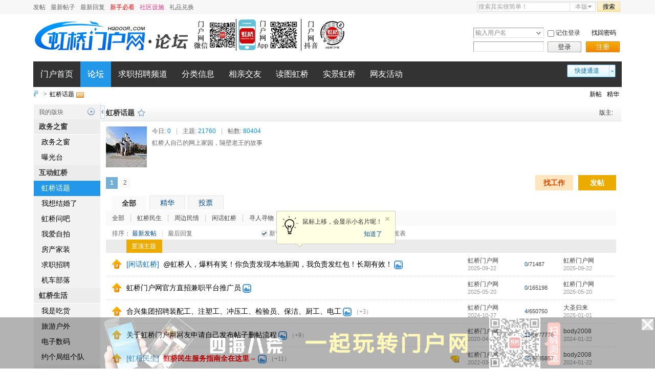

--- FILE ---
content_type: text/html
request_url: https://bbs.hqdoor.com/thread-htm-fid-3-type-7.html
body_size: 22173
content:
<!doctype html>
<html>
<head>
<meta charset="gbk" />
<title>虹桥话题 - 虹桥门户网 - 关注虹桥，影响虹桥</title><meta name="baidu-site-verification" content="D61OybAHoX" />
<meta name="description" content="浙江省,乐清市,虹桥镇地方论坛,hqbbs,虹桥上班族,虹桥生活网" />
<meta name="keywords" content="乐清论坛,虹桥论坛,乐清BBS,虹桥BBS,乐清聊天室,虹桥聊天室,乐清热线,虹桥热线" />
<base id="headbase" href="https://bbs.hqdoor.com/" />
<link rel="stylesheet" href="images/pw_core.css?20141218" />
<link rel="stylesheet" type="text/css" href="data/bbscache/wind_wind.css" />
<link rel="icon" href="favicon.ico?v=3" type="image/x-icon" />
<script type="text/javascript" src="js/core/core.js"></script>
<script type="text/javascript" src="js/pw_ajax.js"></script>
<!--<script src="http://libs.useso.com/js/jquery/1.9.1/jquery.min.js" type="text/javascript"></script>-->
<script language="javascript"  type="text/javascript" src="js/jquery-1.9.1.min.js"></script>
<script>
var imgpath = 'images';
var verifyhash = 'b51032ec';
var modeimg = '';
var modeBase = '';
var winduid = '';
var windid	= '';
var groupid	= 'guest';
var basename = '';
var temp_basename = '';
var db_shiftstyle = '1';
var pw_baseurl = "https://bbs.hqdoor.com";
function shiftStyle(){
if(db_shiftstyle == 1){
if (getObj('widthCfg').innerHTML=='切换到宽版') {
if(!getObj('fullscreenStyle')) {
var l = document.createElement('link');
l.id="fullscreenStyle";
l.rel="stylesheet";
l.type="text/css";
l.href="images/fullscreen.css";
l.media="all";
document.body.appendChild(l);
}else {
getObj('fullscreenStyle').disabled = false;
}
getObj('widthCfg').innerHTML='切换到窄版';
var widthCfg = 1;
} else {
var widthCfg = 0;
getObj('fullscreenStyle').disabled=true;
getObj('widthCfg').innerHTML='切换到宽版';
}
SetCookie('widthCfg',widthCfg);
if(typeof goTop!="undefined"){
goTop.setStyle();
}
if(typeof messagetip!="undefined"&&typeof messagetip.db!="undefined"){
messagetip.setStyle();
messagetip.update();
}
}
};
</script>
<!--[if IE 9 ]>
<meta name="msapplication-task" content="name=网站首页; action-uri=https://bbs.hqdoor.com; icon-uri=favicon.ico" />
<meta name="msapplication-task" content="name=个人中心; action-uri=u.php; icon-uri=images/ico/home.ico" />
<meta name="msapplication-task" content="name=我的帖子; action-uri=apps.php?q=article; icon-uri=images/ico/post.ico" />
<meta name="msapplication-task" content="name=消息中心; action-uri=message.php; icon-uri=images/ico/mail.ico" />
<meta name="msapplication-task" content="name=我的设置; action-uri=profile.php; icon-uri=images/ico/edit.ico" />
<![endif]-->
<link rel='archives' title="" href="simple/" />
<link rel="alternate" type="application/rss+xml" title="RSS" href="https://bbs.hqdoor.com/rss.php?fid=3" />
<script>
var _hmt = _hmt || [];
(function() {
  var hm = document.createElement("script");
  hm.src = "https://hm.baidu.com/hm.js?f47bdb57286c42ed1103fbb5bf5bc988";
  var s = document.getElementsByTagName("script")[0]; 
  s.parentNode.insertBefore(hm, s);
})();
</script>
<script type="text/javascript" src="//api.tongjiniao.com/c?_=686626526758965248" async></script>
<meta http-equiv="Content-Type" content="text/html; charset=utf-8"></head>
<body>
<div id="top">
<div class="top cc">
  
<div class="searchA">
<script>
var ins_method = 'AND';
var ins_sch_area = '1';
var ins_time = 'all';
var ins_fid = '3';
</script>
<form action="searcher.php" method="post" onSubmit="return searchInput();">
<input value="AND" type="hidden" name="method" id="ins_method">
<input value="1" type="hidden" name="sch_area" id="ins_sch_area">
<input value="all" type="hidden" name="sch_time" id="ins_time">
<input value="3" type="hidden" name="fid" id="ins_fid">
	<input type="hidden" value="b51032ec" name="verify">
<input value="2" type="hidden" name="step">
<input value="thread" type="hidden" id="search_type" name="type">
<div class="ip"><input id="search_input" type="text" value="搜索其实很简单！" class="gray" name="keyword" onFocus="searchFocus(this)" onBlur="searchBlur(this)" /></div>
<div class="s_select" onMouseOut="this.firstChild.style.display='none';" onMouseOver="this.firstChild.style.display='block';"><ul onClick="getSearchType(event)"><li type="thread" style="display:none" id="inner_forum">本版</li>
<li type="thread">帖子</li>
<li type="diary">日志</li>
<li type="user">用户</li>
<li type="forum">版块</li>
<li type="group">群组</li>
</ul><h6 class="w">本版</h6></div>
<button type="submit" class="fl cp">搜索</button>
</form>
   
</div>
<div style="float:left;">
<ul>

<li><a id="nav_key_up_58" href="#" title="" >发帖</a></li>
<div style="display: none;" class="pw_menu" id="nav_key_sub_58">
<ul class="menuList">
<li><a id="nav_key_up_59" href="/post.php?fid=3" title="" >虹桥话题</a></li>
<li><a id="nav_key_up_61" href="/post.php?fid=22" title="" >虹桥问吧</a></li>
<li><a id="nav_key_up_65" href="/post.php?fid=12" title="" >吃在虹桥</a></li>
<li><a id="nav_key_up_60" href="/post.php?fid=2" title="" >闲谈天地</a></li>
<li><a id="nav_key_up_64" href="/post.php?fid=24" title="" >大事小情</a></li>
<li><a id="nav_key_up_63" href="/post.php?fid=11" title="" >征婚交友</a></li>
<li><a id="nav_key_up_80" href="/post.php?fid=27" title="" >情感天地</a></li>
<li><a id="nav_key_up_62" href="/post.php?fid=18" title="" >家有宝贝</a></li>
<li><a id="nav_key_up_66" href="/post.php?fid=32" title="" >影音视听</a></li>
<li><a id="nav_key_up_83" href="/post.php?fid=35" title="" >网友自拍</a></li>
<li><a id="nav_key_up_124" href="/post.php?fid=21" title="" >求职招聘</a></li>
</ul>
</div>
<li><a id="nav_key_up_6" href="newtopic.php" title="" >最新帖子</a></li>
<li><a id="nav_key_up_5" href="newreply.php" title="" >最新回复</a></li>
<li><a id="nav_key_up_12" href="http://bbs.hqdoor.com/read-htm-tid-344622.html" title="" ><font color="#FF0000">新手必看</font></a></li>
<li><a id="nav_key_up_8" href="" title="" ><font color="#FF3084">社区设施</font></a></li>
<div style="display: none;" class="pw_menu" id="nav_key_sub_8">
<ul class="menuList">
<li><a id="nav_key_up_55" href="/apps.php?q=hot" title="" >热榜</a></li>
<li><a id="nav_key_up_95" href="/diary.php" title="" target="_blank">日记</a></li>
<li><a id="nav_key_up_39" href="/album.php" title="" target="_blank">相册</a></li>
</ul>
</div>
<li><a id="nav_key_up_68" href="http://www.hqdoor.com/gift/" title="" target="_blank">礼品兑换</a></li>
<li><a id="nav_key_up_" href="" title="" ></a></li>
<div style="display: none;" class="pw_menu" id="nav_key_sub_10">
<ul class="menuList">
<li><a id="nav_key_up_13" href="sort.php" title="" >基本信息</a></li>
<li><a id="nav_key_up_15" href="sort.php?action=team" title="" >管理团队</a></li>
<li><a id="nav_key_up_16" href="sort.php?action=admin" title="" >管理统计</a></li>
<li><a id="nav_key_up_17" href="sort.php?action=online" title="" >在线会员</a></li>
<li><a id="nav_key_up_18" href="sort.php?action=member" title="" >会员排行</a></li>
<li><a id="nav_key_up_19" href="sort.php?action=forum" title="" >版块排行</a></li>
<li><a id="nav_key_up_20" href="sort.php?action=article" title="" >帖子排行</a></li>
</ul>
</div>
</ul>
</div>	</div>
</div>
<div class="wrap">
<div id="header">
 <div id="head" class="cc">
 <a href="https://bbs.hqdoor.com/"><img src="images/wind/newlogo.gif" class="fl" title="" /></a>
 <!--<a href="/mobcent/download/down.php" target="_blank"><img src="/images/wap.png" class="fl" /></a>
 <a href="http://bbs.hqdoor.com/read-htm-tid-920847.html" target="_blank"><img style="margin-left:5px;"  src="/images/weixin.gif" class="fl" /></a>  
 <a href="http://www.hqdoor.com/web/zhuanti/1pai/" target="_blank"><img src="/images/2012.gif" class="fl" /></a>-->
  <a href="#" target="_blank"><img src="/images/erwei.png" class="fl"  /></a>
<form action="login.php" name="login_FORM" method="post" onsubmit="return headerAjaxLogin.login(document.login_FORM);">
<input type="hidden" name="jumpurl" value="http://bbs.hqdoor.com/thread.php?fid-3-type-7.html" />
<input type="hidden" name="step" value="2" />
<input type="hidden" name="ajax" value="1" />
<div class="header_login fr">
<table style="table-layout:fixed;">
<tr>
<td width="145">
<span class="fl"><a href="javascript:;" hidefocus="true" title="切换登录方式" class="select_arrow" onclick="showLoginType();">下拉</a></span>
<div class="fl">
<div class="pw_menu" id="login_type_list" style="position:absolute;display:none;margin:20px 0 0 0;">
<ul class="menuList tal" style="width:134px;">
<li><a href="javascript:;" onclick="selectLoginType('0','用户名')" hidefocus="true">用户名</a></li>
<li><a href="javascript:;" onclick="selectLoginType('1','UID')" hidefocus="true">UID</a></li>
<li><a href="javascript:;" onclick="selectLoginType('2','电子邮箱')" hidefocus="true">电子邮箱</a></li>
</ul>
</div>
</div>
<div class="login_row mb5"><label for="nav_pwuser" class="login_label">用户名</label><input type="text" class="input fl" name="pwuser" id="nav_pwuser" placeholder="输入用户名"></div>
<div class="login_row"><label for="showpwd" class="login_label">密　码</label><input type="password" name="pwpwd" id="showpwd" class="input fl"></div>
</td>
<td width="75">
<div class="login_checkbox" title="下次自动登录"><input type="checkbox" id="head_checkbox" name="cktime" value="31536000"><label for="head_checkbox">记住登录</label></div>
<span class="bt2 fl"><span><button type="submit" name="head_login" style="width:70px;">登录</button></span></span>
</td>
<td width="70">
<a href="sendpwd.php" class="login_forget" rel="nofollow">找回密码</a>
<span class="btn2 fl"><span><button type="button" style="width:70px;" onClick="location.href='register1.php#breadCrumb';">注册</button></span></span>
</td>
</tr>
</table>
</div>
<input type="hidden" name="lgt" id="nav_lgt" value="0">
</form>
<link rel="stylesheet" href="u/images/expand/weibologin.css" />
<!--<div class="loginWays fr">
<span id="weibo_login" class="firstWay cp">
<a href="javascript:;" onclick="window.open('https://bbs.hqdoor.com/login.php?action=weibologin&type=qzone&from='+self.location.href, 'weiboLogin', 'height=520, width=850, toolbar=no, menubar=no, scrollbars=no, resizable=no, location=no, status=no');"><img src="http://apps.phpwind.net/statics/weibo/icon/qq_n.png" alt="使用QQ帐号登录">QQ帐号登录</a>
<span class="icon-down"></span>
</span>
<span class="text">内容互通，快速登录</span>-->
<!--</div>-->
<script type="text/javascript">
var default_login_type = '0';
var default_input_value = '输入' + '用户名';
function showLoginType(){
var login_type = getObj('login_type_list');
login_type.style.display = login_type.style.display === 'none' ? '' : 'none';
if (IsElement('nav_logintab')){
getObj('nav_logintab').style.display = 'none';
}
}
function placeHolder(elem){
   var placeholder;
   if(elem.getAttribute("placeholder")){
placeholder=elem.getAttribute("placeholder");
   }
   elem.value=placeholder;
   var style=elem.style;
   style.color="#888";
   elem.onfocus=function(){
if(this.value==placeholder){
 this.value="";
 style.color="#000";
}
   }
   elem.onblur=function(){
if(this.value.replace(/\s*/g,"")==""){
 this.value=placeholder;
 style.color="#888";
}
   }
 }
function changeDefaultInputValue(text){
var nav_pwuser=getObj('nav_pwuser');
nav_pwuser.setAttribute("placeholder",text);
placeHolder(nav_pwuser);
getObj('nav_lgt').value = default_login_type;
}
function selectLoginType(type,text){
var nav_pwuser = getObj('nav_pwuser');
nav_pwuser.setAttribute("placeholder","输入"+text);
placeHolder(nav_pwuser);
getObj('nav_lgt').value = type;
getObj('login_type_list').style.display = 'none';
}
changeDefaultInputValue(default_input_value);
var headerAjaxLogin = {
'username' : '',
'pwd' : '',
'login' : function(obj) {
var _this = this;
var username = obj.pwuser.value;
if ((!username || username.indexOf('输入')===0) && !obj.pwpwd.value) {
document.location.href="login.php";
return false;
}
obj.head_login.disabled = true;
_this.username = obj.pwuser.value;
_this.pwd = obj.pwpwd.value;
_this.submitBasicInfo(obj);
return false;
},
'submitBasicInfo' : function(obj) {
var url = 'login.php';
ajax.send(url, obj, function() {
var rText = ajax.request.responseText.split('	');
if (rText[0] == 'error') {
showDlg('error', rText[1], 2);
obj.head_login.disabled = false;
} else if (rText[0] == 'success') {
document.location.href = rText[1];
} else {
ajax.get('', '1','',1);
//临时遮罩
var dd=document.documentElement;
var cw=dd.clientWidth;
var sh=Math.max(dd.scrollHeight,dd.clientHeight);
var div=document.createElement("div");
div.setAttribute("id","headerTmpMask");
div.style.position="absolute";
div.style.width=cw+"px";
div.style.height=sh+"px";
div.style.left=0;
div.style.top=0;
div.style.backgroundColor="#333";
div.style.opacity="0.5";
div.style.filter="alpha(opacity=50)";
div.style.zIndex=1000;
document.body.appendChild(div);
//end
}
});
return false;
},
'submitCheckInfo' : function(obj) {
var _this = this;
var url = 'login.php';
var ifChangeGdcode = true;
obj.pwuser.value = _this.username;
obj.pwpwd.value = _this.pwd;
ajax.send(url, obj, function() {
var rText = ajax.request.responseText.split('	');
if (rText[0] == 'error') {
if (rText[1] == 'gdcodeerror') {
getObj('headrajaxlogintip').innerHTML = '验证码不正确或已过期';
} else if (rText[1] == 'ckquestionerror') {
getObj('headrajaxlogintip').innerHTML = '请输入正确的验证问题答案';
} else if (rText[1] == 'safequestionerror') {
getObj('headrajaxlogintip').innerHTML = '安全问题错误,您还可以尝试 ' + rText[2] + ' 次';
}
getObj('headrajaxlogintip').style.display = '';
} else if (rText[0] == 'success') {
location.href = rText[1];
ifChangeGdcode = false;
} else {
getObj('headrajaxlogintip').innerHTML = rText[0];
getObj('headrajaxlogintip').style.display = '';
}
if (ifChangeGdcode && getObj('changeGdCode')) getObj('changeGdCode').onclick();
});
return false;
},
'close' : function(obj) {
document.login_FORM.head_login.disabled = false;
closep();
//清除遮罩
if(getObj("headerTmpMask")){
var mask=getObj("headerTmpMask");
mask.parentNode.removeChild(mask);
}
//end
}
};
</script>
</div>
<div  class="deanheader clear"  id="deanheader">
<div  class="deanw1000"> 
<div  class="deannav">
<ul>

<LI id="mn_N7e97"><A href="http://www.hqdoor.com" hidefocus="true" target="_blank">门户首页</A></LI>
<LI id="mn_forum" class="deancur"><A href="/"  hidefocus="true" >论坛</A></LI>
<!--<LI id="Li5"><A href="http://rc.21yq.com" hidefocus="true" target="_blank">人才频道（4.30迁移新版）</A></LI>-->
<LI id="Li5"><A href="https://job.hqdoor.com/" hidefocus="true" target="_blank">求职招聘频道</A></LI>
<LI id="Li5"><A href="http://info.hqdoor.com" hidefocus="true" target="_blank">分类信息</A></LI>
<LI id="Li5"><A href="http://520.hqdoor.com/web/" hidefocus="true" target="_blank">相亲交友</A></LI>
<!--<LI id="Li5"><A href="http://www.hqdoor.com/eat" hidefocus="true" target="_blank" style="color: yellow">外卖</A></LI>-->
<LI id="Li2"><A href="http://img.hqdoor.com/pic" hidefocus="true" target="_blank">读图虹桥</A></LI>
<LI id="Li3"><A href="http://img.hqdoor.com/360" hidefocus="true" target="_blank">实景虹桥</A></LI>
<LI id="Li1"><A href="http://bbs.hqdoor.com/html/channel/act/" hidefocus="true" target="_blank">网友活动</A></LI>
<!--<LI id="Li4"><A href="http://bbs.hqdoor.com/profile-htm-action-toolcenter.html" hidefocus="true" target="_blank" style="color: pink">论坛道具</A></LI>
<LI id="Li4"><A href="http://bbs.hqdoor.com/newtopic.php" hidefocus="true" target="_blank" style="color: pink">最新帖子</A></LI>-->

</ul>
</div>
   <!-- <div  class="deantopr">
<div  class="deanlogin"><ul  class="deanunlogin">
<li  class="deanqqlogin"><a  href="/tech/connect.php?mod=login&op=init&referer=index.php&statfrom=login_simple"></a></li>
<li  class="deanblue"><a  href="/tech/member.php?mod=logging&action=login" >登录</a></li>
<li  class="deanblue"><a  href="/tech/member.php?mod=register">注册</a></li>
<div  class="clear"></div>
</ul>
</div>
<a  id="deanpost"   href="http://188yule.com/demo/tech/forum.php?mod=misc&action=nav"></a>
</div>-->
   
<script  src="/js/nv.js"  type="text/javascript"></script>
<div class="navA">
<div id="td_mymenu" style="cursor:pointer" onClick="read.open('menu_mymenu_old','td_mymenu',3);" style="margin-top:10px;">快捷通道</div>
<div id="menu_mymenu_old" class="popout" style="display:none;"><table border="0" cellspacing="0" cellpadding="0"><tbody><tr><td class="bgcorner1"></td><td class="pobg1"></td><td class="bgcorner2"></td></tr><tr><td class="pobg4"></td><td><div class="popoutContent">
<div style="width:250px;">
<div class="p10">
<a href="javascript:;" onClick="read.close();" class="adel">关闭</a>
您还没有登录，快捷通道只有在登录后才能使用。
<a href="login.php#breadCrumb" class="s4" rel="nofollow">立即登录</a>
<div class="divHr mb10"></div>
还没有帐号？ 赶紧 <a href="register1.php" class="s4" rel="nofollow">注册一个</a>
</div>
 </div>
</div></td><td class="pobg2"></td></tr><tr><td class="bgcorner4"></td><td class="pobg3"></td><td class="bgcorner3"></td></tr></tbody></table></div>
<!-- 	<div style="float:right;margin:6px 5px 0 0;">
<a id="nav_key_up_58" href="#" title="发帖"><img src="/images/wind/big.png"/></a>
<div style="display: none;" class="pw_menu" id="nav_key_sub_58">
<ul class="menuList">
<li><a id="nav_key_up_59" href="/post.php?fid=3" title="" >虹桥话题</a></li>
<li><a id="nav_key_up_61" href="/post.php?fid=22" title="" >虹桥问吧</a></li>
<li><a id="nav_key_up_65" href="/post.php?fid=12" title="" >吃在虹桥</a></li>
<li><a id="nav_key_up_60" href="/post.php?fid=2" title="" >闲谈天地</a></li>
<li><a id="nav_key_up_64" href="/post.php?fid=24" title="" >大事小情</a></li>
<li><a id="nav_key_up_63" href="/post.php?fid=11" title="" >情感天地</a></li>
<li><a id="nav_key_up_80" href="/post.php?fid=27" title="" >谈婚论嫁</a></li>
<li><a id="nav_key_up_62" href="/post.php?fid=18" title="" >家有宝贝</a></li>
<li><a id="nav_key_up_66" href="/post.php?fid=32" title="" >影音视听</a></li>
<li><a id="nav_key_up_83" href="/post.php?fid=35" title="" >网友自拍</a></li>
</ul>
</div></div> -->
</div>
   
<script>
var timeoutSpecifyId = {};
var navBStyle = '';
function tmpClose(elementId) {
timeoutSpecifyId[elementId] = setTimeout(function () {
getObj(elementId).style.display = 'none';
}, 100);
}
function tmpHideAllCross(currentSubMenuId, showNavB) {
if (!getObj('navB')) return;
if (showNavB) {
getObj('navB').style.display = '';
}
var elements = getElementsByClassName('navB', getObj('navB'));
if (elements.length) {
for (var i = 0, len = elements.length; i < len; i++) {
if (elements[i].id != '' && elements[i].id != currentSubMenuId) elements[i].style.display = 'none';
}
}
}
function ctrlSubMenu(parentId, subMenuId) {
try {
clearTimeout(timeoutSpecifyId[subMenuId]);
tmpHideAllCross(subMenuId, true);
getObj(subMenuId).style.display = '';
getObj(parentId).onmouseout = function () {
tmpClose(subMenuId);
timeoutSpecifyId[parentId] = setTimeout(function () {
if (navBStyle) {
getObj('navB').style.display = 'none';
}
}, 100);
getObj(parentId).onmouseout = '';
};
getObj(subMenuId).onmouseout = function () {
tmpClose(subMenuId);
if (navBStyle) {
getObj('navB').style.display = 'none';
}
};
getObj(subMenuId).onmouseover = function () {
clearTimeout(timeoutSpecifyId[subMenuId]);
clearTimeout(timeoutSpecifyId[parentId]);
getObj(subMenuId).style.display = '';
getObj('navB').style.display = '';
};
} catch (e) { }
}
</script>
</div></div>
<div id="mu" class="cl">
</div>
</div>
<div class="tac">
</div>
<div class="main-wrap">
<div id="main">
<!--ads end-->
<div id="breadCrumb" class="cc">
<ul class="fr">
<li class="mr10"><a href="searcher.php?sch_time=newatc">新帖</a></li>
<li class="mr5"><a href="searcher.php?digest=1">精华</a></li>
</ul>
<img id="td_cate" src="images/wind/thread/home.gif" title="快速跳转至其他版块" onClick="return pwForumList(false,false,null,this);" class="cp breadHome" /><em class="breadEm"></em><a href="https://bbs.hqdoor.com/index.php?m=bbs" title=""></a><em>&gt;</em><a href="thread-htm-fid-3.html">虹桥话题</a>
<a href="rss-htm-fid-3.html" target="_blank" title="订阅"><img src="images/pwicon/rss.png" align="absmiddle" alt="订阅" /></a>
</div>
<div class="main-wrap">
<!--
<LINK media=all href="http://img.hqdoor.com/pic/pic.css?212121" type=text/css rel=stylesheet>
<script src="http://img.hqdoor.com/pic/showcode.js" type="text/javascript" ></script>
<div class="show1">
<DIV class=board_radio_hot><h3><a href="http://img.hqdoor.com/pic" target="_blank"><img src="/images/dt.png" /></a></h3><h5>
<A href="http://img.hqdoor.com/pic/" target="_blank" style="color:green">读图首页</A> | <A href="http://img.hqdoor.com/pic/list.aspx?CID=0" target="_blank">虹桥掠影</A>
| <A href="http://img.hqdoor.com/pic/list.aspx?CID=1" target="_blank">聚会活动</A>
| <A href="http://img.hqdoor.com/pic/list.aspx?CID=2" target="_blank">美食小吃</A>
| <A href="http://img.hqdoor.com/pic/list.aspx?CID=3" target="_blank">俊男美女</A>
| <A href="http://img.hqdoor.com/pic/list.aspx?CID=4" target="_blank">旅途风光</A>
| <A href="http://img.hqdoor.com/pic/list.aspx?CID=5" target="_blank">社会万象</A>
| <A href="http://img.hqdoor.com/pic/list.aspx?CID=6" target="_blank">其他热图</A>
</h5><h4><DIV class=board_radio_sub>
<DIV class=board_radio_dot><SPAN id=radio_page></SPAN><SPAN class=prev 
id=radio_prev></SPAN><SPAN class=next id=radio_next></SPAN></DIV>
</DIV></h4></DIV>
<DIV class=board_radio>
<DIV class=board_radio_box id=radio_show><div style="text-align:center;padding-top:40px;"><img src="/images/loading.gif"/></div></DIV> 
</DIV></div>
</div>
-->
<div id="pw_content" class="mb10">
<div id="sidebar" class="f_tree cc">
<style type="text/css">
.sidebar{width:130px;}
.content_thread{margin-left:130px;_margin:0;border-left:1px solid #FFFFFF;}
.content_ie{float:left;width:100%;}
.switch{margin-left:130px;}
.sideClose .switch{margin-left:0;}
.sideClose .sidebar{display:none;}
.sidePd10{padding:0 10px;}
.sideClose .content_thread .sidePd10{padding:0;}
.sideClose .content_thread .hB{padding-left:10px;}
.sideClose .threadInfo td{padding-left:1px;}
.f_tree .floot_left{width:130px;}
.f_tree .floot_left .pic{width:90px;height:90px;}
.sideClose .floot_left{display:none;}
</style>
<span class="fl"><a href="javascript:;" class="switch mr10" title="侧栏开关" onclick="toggleSidebar()" hidefocus="true">侧栏开关</a></span>
<div class="sidebar">
<div class="myForum">
<h6><a href="javascript:;" class="history" id="readlog" title="最近浏览的帖子" onclick="showViewLog('pw_ajax.php?action=readlog','',this.id);">历史记录</a>我的版块</h6>
<ul class="pw_ulD" id="shortcutforum">
</ul>
</div>
<div class="sideForum" id="sideForum">
<dl class="one">
<dt>政务之窗</dt>
<dd>
<ul class="pw_ulD">
<li ><a href="thread-htm-fid-44.html">政务之窗</a></li>
<li ><a href="thread-htm-fid-45.html">曝光台</a></li>
</ul>
</dd>
</dl>
<dl class="one">
<dt>互动虹桥</dt>
<dd>
<ul class="pw_ulD">
<li class="current"><a href="thread-htm-fid-3.html">虹桥话题</a></li>
<li ><a href="thread-htm-fid-47.html">我想结婚了</a></li>
<li ><a href="thread-htm-fid-22.html">虹桥问吧</a></li>
<li ><a href="thread-htm-fid-35.html">我爱自拍</a></li>
<li ><a href="thread-htm-fid-34.html">房产家装</a></li>
<li ><a href="thread-htm-fid-21.html">求职招聘</a></li>
<li ><a href="thread-htm-fid-46.html">机车部落</a></li>
</ul>
</dd>
</dl>
<dl class="one">
<dt>虹桥生活</dt>
<dd>
<ul class="pw_ulD">
<li ><a href="thread-htm-fid-12.html">我是吃货</a></li>
<li ><a href="thread-htm-fid-33.html">旅游户外</a></li>
<li ><a href="thread-htm-fid-16.html">电子数码</a></li>
<li ><a href="thread-htm-fid-6.html">约个局组个队</a></li>
</ul>
</dd>
</dl>
<dl class="one">
<dt>虹桥视频</dt>
<dd>
<ul class="pw_ulD">
<li ><a href="thread-htm-fid-42.html">街拍</a></li>
</ul>
</dd>
</dl>
<dl class="one">
<dt>分类信息</dt>
<dd>
<ul class="pw_ulD">
<li ><a href="thread-htm-fid-10.html">虹桥淘宝</a></li>
<li ><a href="thread-htm-fid-31.html">商家信息</a></li>
</ul>
</dd>
</dl>
<dl class="one">
<dt>专题活动</dt>
<dd>
<ul class="pw_ulD">
<li ><a href="thread-htm-fid-30.html">周年专题(08.10)</a></li>
</ul>
</dd>
</dl>
<dl class="one">
<dt>论坛版务</dt>
<dd>
<ul class="pw_ulD">
<li ><a href="thread-htm-fid-14.html">论坛办公室</a></li>
</ul>
</dd>
</dl>
</div>
</div>
<script type="text/javascript">
/*侧栏版块展开动态*/
window.onReady(function(){
var div = document.getElementById("sideForum");
var tt = div.getElementsByTagName("dt");
for(i=0; i<tt.length; i++){
tt[i].index = i;
tt[i].onclick= function(){
document.cookie='hide_'+this.index+'='+(this.parentNode.className == 'one' ? 1 : 0);
this.parentNode.className = this.parentNode.className == 'one'?'':'one';
}
}
var sfs = document.getElementById('shortcutforum').getElementsByTagName('li');
for (i=0;i<sfs.length;i++) {
sfs[i].onmouseover=function(){this.className='hover';}
sfs[i].onmouseout=function(){this.className='';}
}
});
function toggleSidebar(){
var sidebar = getObj('sidebar');
var toggle = (sidebar.className == 'f_tree cc') ? 0: 1;
SetCookie('toggle',toggle);	
getObj('sidebar').className = (sidebar.className == 'f_tree cc')?"f_tree cc sideClose":'f_tree cc';
getObj('header_floot_left').style.display = toggle ? '' : 'none';
}
</script>
<div class="content_thread cc">
<div class="content_ie">
<div class="hB mb10" style="padding-right:10px;">
<span class="fr">
版主:&nbsp;&nbsp;
</span>
<h2 class="mr5 fl f14">虹桥话题</h2>
<span id="shortcut">
<a href="javascript:;" onclick="javascript:shortCut();" title="将本版块添加到我的书签" class="keep">收藏</a>
</span>
</div>
<div class="threadInfo mb10" style="overflow:hidden;">
<table width="100%">
<tr class="vt">
<td width="10">
<img src="http://bbs.hqdoor.com/images/bbs_icon/1.jpg" style="padding:0 10px;" alt="forumlogo" />
</td>
<td style="padding-right:10px;">
<p class="mb5 s6 cc">今日: <span class="s2 mr10">0</span><span class="gray2 mr10">|</span>主题: <span class="s2 mr10">21760</span><span class="gray2 mr10">|</span>帖数: <span class="s2">80404</span></p>
<p class="s6" style="width:100%;">虹桥人自己的网上家园，隔壁老王的故事</p>
</td>
</tr>
</table>
</div>
<div id="c">
<div class="sidePd10 mb10">
</div>
<div class="cc" style="padding:0 10px 10px;" id="tabA">
<a href="post.php?fid=3#breadCrumb" class="post fr" id="td_post" rel="nofollow">发帖</a>
<a href="https://job.hqdoor.com/" target="_blank" class="replay fr mr10" rel="nofollow">找工作</a>
<div style="padding-top:4px;">
<div class="pages"><b>1</b><a href="thread-htm-fid-3-type-7-page-2.html">2</a></div>
</div>
</div>
<div id="menu_post" class="pw_menu tac" style="display:none;">
<ul class="menuList" style="width:70px;">
<li><a href="post.php?fid=3" title="新帖" hidefocus="true">新帖</a></li>
</ul>
</div>
<div class="sidePd10">
<div class="tabA">
<ul class="cc">
<li class="current"><a href="thread-htm-fid-3-search-all.html#tabA" hidefocus="true" rel="nofollow">全部</a></li>
<li  id="thread_type_digest"><a href="thread-htm-fid-3-search-digest.html#tabA" hidefocus="true">精华</a></li>
<li ><a href="thread-htm-fid-3-special-1.html#tabA" hidefocus="true" rel="nofollow">投票</a></li>

</ul>
</div>
<div id="ajaxtable">
<div class="pw_ulA cc">
<ul class="cc" id="id_all">
 <li id="thread_type_all"><a href="thread-htm-fid-3-search-all.html#tabA">全部</a></li><li id="thread_type_5"><a href="thread-htm-fid-3-type-7-type-5.html#tabA">虹桥民生</a></li><li id="thread_type_25"><a href="thread-htm-fid-3-type-7-type-25.html#tabA">周边民情</a></li><li id="thread_type_6"><a href="thread-htm-fid-3-type-7-type-6.html#tabA">闲话虹桥</a></li><li id="thread_type_66"><a href="thread-htm-fid-3-type-7-type-66.html#tabA">寻人寻物</a></li><li id="thread_type_7"><a href="thread-htm-fid-3-type-7-type-7.html#tabA">图片</a></li><li id="thread_type_81"><a href="thread-htm-fid-3-type-7-type-81.html#tabA">停水停电</a></li><li id="thread_type_82"><a href="thread-htm-fid-3-type-7-type-82.html#tabA">爱心互助</a></li></ul>
<ul class="cc" style="display:none;" id="id_allpcid">
</ul>
<ul class="cc" style="display:none;" id="id_allactmid">
</ul>
<ul class="cc" style="display:none;" id="id_allmodelid">
</ul>
</div>
<div class="threadCommon">

<style>
/*旧版本兼容*/
.tr3 td.subject{padding-left:10px;}
.tr3 td.subject .adminbox{padding:0 0 0 0;margin:-3px 3px 0 0;*margin:0 0 0 -5px;width:auto;}
</style>
<table width="100%" style="table-layout:fixed;">
<tr class="tr2 thread_sort">
<td style="padding-left:12px;">
<span class="checkbox fr mr10" id="newwindows" unselectable="on">新窗</span>
<script>
var orderThreadsClass = {
orderThreads : function(orderway){
var orderway = orderway || 'lastpost';
var form = document.createElement("form");
form.action = "thread.php?fid=3&search=all&page=1#tabA";
form.method = "post";
var h_type = this.createInput("hidden","type","7");
var h_search = this.createInput("hidden","search","1000");
var h_special = this.createInput("hidden","special","0");
var h_orderway = this.createInput("hidden","orderway",orderway);
var h_asc = this.createInput("hidden","asc","DESC");
form.appendChild(h_type);
form.appendChild(h_search);
form.appendChild(h_special);
form.appendChild(h_orderway);
form.appendChild(h_asc);
document.body.appendChild(form);
setTimeout(function(){/*ie6*/
form.submit();
},0);
return false;
},
createInput : function(type,name,value){
var hidden = document.createElement("input");
hidden.type = type;
hidden.name = name;
hidden.value = value;//↓
return hidden;
}
}
function orderThreads(orderway){
orderThreadsClass.orderThreads(orderway);
}
</script>
排序：&nbsp;<a href="thread-htm-fid-3-search-all-orderway-postdate-asc-DESC-page-1-type-7-special-0.html#tabA" title="按发表时间排序" >最新发帖</a><span class="gray">|</span><a href="thread-htm-fid-3-search-all-orderway-lastpost-asc-DESC-page-1-type-7-special-0.html#tabA" title="按最后回复时间排序" class='s6 current'>最后回复</a></td>
<td class="author">
<div id="pw_all_pos_usercard" style="width:0;height:0;line-height:0;font-size:0;overflow:hidden;">&nbsp;</div>
<div class="fl" id="pw_all_tip_usercard" style="display:none;margin-left:-30px;margin-top:-35px;">
<div style="position:absolute;z-index:99;">
<table><tr><td style="padding:0;background:none;">
<div class="pw_all_tip">
<a href="javascript:void(0)" class="adel">关闭</a>
<dl class="cc">
<dt>鼠标上移，会显示小名片呢！</dt>
<dd><a class="bb_close" href="javascript:void(0)">知道了</a></dd>
</dl>
</div>
<div class="pw_all_angle_bot"></div>
</td></tr></table>
</div>
</div>
作者</td>
<td width="60">回复</td>
<td class="author">最后发表</td>
</tr><!-- 2013-11-19 jin add str 帖子列表预览图-->
  <tr class="tr4"><td ><dt class="tr6">置顶主题</dt></td><td></td><td></td><td></td><td></td></tr>
<!-- 2013-11-19 jin add end-->
</table>
<table width="100%" style="table-layout:fixed;" class="z">
<tbody id="threadlist">
  <tr class="tr3">
<td class="icon tar" width="30">	<a href="read-htm-tid-1374142.html" target="_blank">
<img src="images/wind/file/headtopic_3.gif" align="absmiddle" alt="置顶帖" title="置顶帖"/>
</a>
</td>
<td class="subject" id="td_1374142">
<a href="thread-htm-fid-3-type-6.html" class="mr5 s4 view f14">[闲话虹桥]</a>
<a href="read-htm-tid-1374142.html" name="readlink" id="a_ajax_1374142" class="subject_t f14">@虹桥人，爆料有奖！你负责发现本地新闻，我负责发红包！长期有效！</a> <img src="images/wind/file/img.gif" alt="img" align="absmiddle">&nbsp;<span class="s2 w"></span></td>
<td class="author">
<a href="u.php?uid=818" class=" _cardshow" data-card-url="pw_ajax.php?action=smallcard&type=showcard&uid=818" target="_blank" data-card-key="虹桥门户网">虹桥门户网</a>
<p >2025-09-22</p></td>
<td class="num" width="60"><em>0</em>/71487</td>
<td class="author"><a href="u.php?username=虹桥门户网" target="_blank" class=" _cardshow" data-card-url="pw_ajax.php?action=smallcard&type=showcard&username=%BA%E7%C7%C5%C3%C5%BB%A7%CD%F8" data-card-key="虹桥门户网">虹桥门户网</a><p><a href="read-htm-tid-1374142-page-e.html#a" title="2025-09-22 15:43">2025-09-22</a></p></td>
</tr>
  <tr class="tr3">
<td class="icon tar" width="30">	<a href="read-htm-tid-1372702.html" target="_blank">
<img src="images/wind/file/headtopic_3.gif" align="absmiddle" alt="置顶帖" title="置顶帖"/>
</a>
</td>
<td class="subject" id="td_1372702">
<a href="read-htm-tid-1372702.html" name="readlink" id="a_ajax_1372702" class="subject_t f14">虹桥门户网官方直招兼职平台推广员</a> <img src="images/wind/file/img.gif" alt="img" align="absmiddle">&nbsp;<span class="s2 w"></span></td>
<td class="author">
<a href="u.php?uid=818" class=" _cardshow" data-card-url="pw_ajax.php?action=smallcard&type=showcard&uid=818" target="_blank" data-card-key="虹桥门户网">虹桥门户网</a>
<p >2025-05-20</p></td>
<td class="num" width="60"><em>0</em>/165198</td>
<td class="author"><a href="u.php?username=虹桥门户网" target="_blank" class=" _cardshow" data-card-url="pw_ajax.php?action=smallcard&type=showcard&username=%BA%E7%C7%C5%C3%C5%BB%A7%CD%F8" data-card-key="虹桥门户网">虹桥门户网</a><p><a href="read-htm-tid-1372702-page-e.html#a" title="2025-05-20 15:06">2025-05-20</a></p></td>
</tr>
  <tr class="tr3">
<td class="icon tar" width="30">	<a href="read-htm-tid-1370672.html" target="_blank">
<img src="images/wind/file/headtopic_3.gif" align="absmiddle" alt="置顶帖" title="置顶帖"/>
</a>
</td>
<td class="subject" id="td_1370672">
<a href="read-htm-tid-1370672.html" name="readlink" id="a_ajax_1370672" class="subject_t f14">合兴集团招聘装配工、注塑工、冲压工、检验员、保洁、厨工、电工</a> <img src="images/wind/file/img.gif" alt="img" align="absmiddle">&nbsp;<span class="s2 w"></span><span class='gray tpage w'>&#xFF08;+3&#xFF09;</span></td>
<td class="author">
<a href="u.php?uid=818" class=" _cardshow" data-card-url="pw_ajax.php?action=smallcard&type=showcard&uid=818" target="_blank" data-card-key="虹桥门户网">虹桥门户网</a>
<p >2024-10-27</p></td>
<td class="num" width="60"><em>4</em>/650750</td>
<td class="author"><a href="u.php?username=大圣归来" target="_blank" class=" _cardshow" data-card-url="pw_ajax.php?action=smallcard&type=showcard&username=%B4%F3%CA%A5%B9%E9%C0%B4" data-card-key="大圣归来">大圣归来</a><p><a href="read-htm-tid-1370672-page-e.html#a" title="2025-01-01 07:27">2025-01-01</a></p></td>
</tr>
  <tr class="tr3">
<td class="icon tar" width="30">	<a href="read-htm-tid-1253973.html" target="_blank">
<img src="images/wind/file/headtopic_3.gif" align="absmiddle" alt="置顶帖" title="置顶帖"/>
</a>
</td>
<td class="subject" id="td_1253973">
<a href="read-htm-tid-1253973.html" name="readlink" id="a_ajax_1253973" class="subject_t f14">关于虹桥门户网网友申请自己发布帖子删帖流程</a> <img src="images/wind/file/img.gif" alt="img" align="absmiddle">&nbsp;<span class="s2 w"></span><span class='gray tpage w'>&#xFF08;+9&#xFF09;</span></td>
<td class="author">
<a href="u.php?uid=818" class=" _cardshow" data-card-url="pw_ajax.php?action=smallcard&type=showcard&uid=818" target="_blank" data-card-key="虹桥门户网">虹桥门户网</a>
<p >2020-04-03</p></td>
<td class="num" width="60"><em>19</em>/6677776</td>
<td class="author"><a href="u.php?username=body2008" target="_blank" class=" _cardshow" data-card-url="pw_ajax.php?action=smallcard&type=showcard&username=body2008" data-card-key="body2008">body2008</a><p><a href="read-htm-tid-1253973-page-e.html#a" title="2024-01-22 09:06">2024-01-22</a></p></td>
</tr>
  <tr class="tr3">
<td class="icon tar" width="30">	<a href="read-htm-tid-1289169.html" target="_blank">
<img src="images/wind/file/headtopic_3.gif" align="absmiddle" alt="置顶帖" title="置顶帖"/>
</a>
</td>
<td class="subject" id="td_1289169">
<img class="fr" src="images/wind/file/digest_2.gif" align="absmiddle" style="margin-top:4px;" alt="精华帖" title="精华帖" />
<a href="thread-htm-fid-3-type-5.html" class="mr5 s4 view f14">[虹桥民生]</a>
<a href="read-htm-tid-1289169.html" name="readlink" id="a_ajax_1289169" class="subject_t f14"><b><font color=#FF0000>虹桥民生服务指南全在这里→</font></b></a> <img src="images/wind/file/img.gif" alt="img" align="absmiddle">&nbsp;<span class="s2 w"></span><span class='gray tpage w'>&#xFF08;+11&#xFF09;</span></td>
<td class="author">
<a href="u.php?uid=818" class=" _cardshow" data-card-url="pw_ajax.php?action=smallcard&type=showcard&uid=818" target="_blank" data-card-key="虹桥门户网">虹桥门户网</a>
<p >2022-03-15</p></td>
<td class="num" width="60"><em>23</em>/5585857</td>
<td class="author"><a href="u.php?username=body2008" target="_blank" class=" _cardshow" data-card-url="pw_ajax.php?action=smallcard&type=showcard&username=body2008" data-card-key="body2008">body2008</a><p><a href="read-htm-tid-1289169-page-e.html#a" title="2024-01-22 09:05">2024-01-22</a></p></td>
</tr>
  <tr class="tr3">
<td class="icon tar" width="30">	<a href="read-htm-tid-1242695.html" target="_blank">
<img src="images/wind/file/headtopic_3.gif" align="absmiddle" alt="置顶帖" title="置顶帖"/>
</a>
</td>
<td class="subject" id="td_1242695">
<a href="read-htm-tid-1242695.html" name="readlink" id="a_ajax_1242695" class="subject_t f14"><font color=#FF4E00>【虹桥及周边地区公交线路最全汇总】</font></a> <img src="images/wind/file/img.gif" alt="img" align="absmiddle">&nbsp;<span class="s2 w"></span><span class='gray tpage w'>&#xFF08;+9&#xFF09;</span></td>
<td class="author">
<a href="u.php?uid=154073" class=" _cardshow" data-card-url="pw_ajax.php?action=smallcard&type=showcard&uid=154073" target="_blank" data-card-key="小花美人">小花美人</a>
<p >2018-12-14</p></td>
<td class="num" width="60"><em>25</em>/4817440</td>
<td class="author"><a href="u.php?username=惊艳" target="_blank" class=" _cardshow" data-card-url="pw_ajax.php?action=smallcard&type=showcard&username=%BE%AA%D1%DE" data-card-key="惊艳">惊艳</a><p><a href="read-htm-tid-1242695-page-e.html#a" title="2022-10-06 08:24">2022-10-06</a></p></td>
</tr>
  <tr class="tr3">
<td class="icon tar" width="30">	<a href="read-htm-tid-1373174.html" target="_blank">
<img src="images/wind/file/headtopic_1.gif" align="absmiddle" alt="置顶帖" title="置顶帖"/>
</a>
</td>
<td class="subject" id="td_1373174">
<a href="thread-htm-fid-3-type-25.html" class="mr5 s4 view f14">[周边民情]</a>
<a href="read-htm-tid-1373174.html" name="readlink" id="a_ajax_1373174" class="subject_t f14">乐清公交2025年夏季运营时间调整通知</a> <img src="images/wind/file/img.gif" alt="img" align="absmiddle">&nbsp;<span class="s2 w"></span></td>
<td class="author">
<a href="u.php?uid=818" class=" _cardshow" data-card-url="pw_ajax.php?action=smallcard&type=showcard&uid=818" target="_blank" data-card-key="虹桥门户网">虹桥门户网</a>
<p >2025-06-30</p></td>
<td class="num" width="60"><em>2</em>/25365</td>
<td class="author"><a href="u.php?username=yexiao885" target="_blank" class=" _cardshow" data-card-url="pw_ajax.php?action=smallcard&type=showcard&username=yexiao885" data-card-key="yexiao885">yexiao885</a><p><a href="read-htm-tid-1373174-page-e.html#a" title="2025-07-01 23:33">2025-07-01</a></p></td>
</tr>
   <tr class="tr4"><td width="30"></td><td style="padding-left:10px;"><dt class="tr6" >普通主题</dt></td><td width="95"></td><td width="60"></td><td width="95"></td></tr>
  <tr class="tr3">
<td class="icon tar" width="30">	<a title="开放主题" href="read-htm-tid-1372457.html" target="_blank"><img src="images/wind/thread/topicnew.gif" align="absmiddle"></a>	
</td>
<td class="subject" id="td_1372457">
<a href="thread-htm-fid-3-type-7.html" class="mr5 s4 view f14">[图片]</a>
<a href="read-htm-tid-1372457.html" name="readlink" id="a_ajax_1372457" class="subject_t f14">乐清人心心念念的纯低密，终于来了</a> <img src="images/wind/file/img.gif" alt="img" align="absmiddle">&nbsp;<span class="s2 w"></span><span class='gray tpage w'>&#xFF08;+1&#xFF09;</span></td>
<td class="author">
<a href="u.php?uid=570113" class=" _cardshow" data-card-url="pw_ajax.php?action=smallcard&type=showcard&uid=570113" target="_blank" data-card-key="时间煮雨">时间煮雨</a>
<p >2025-04-26</p></td>
<td class="num" width="60"><em>5</em>/8844</td>
<td class="author"><a href="u.php?username=丽丽里" target="_blank" class=" _cardshow" data-card-url="pw_ajax.php?action=smallcard&type=showcard&username=%C0%F6%C0%F6%C0%EF" data-card-key="丽丽里">丽丽里</a><p><a href="read-htm-tid-1372457-page-e.html#a" title="2025-05-26 16:44">2025-05-26</a></p></td>
</tr>
  <tr class="tr3">
<td class="icon tar" width="30">	<a title="开放主题" href="read-htm-tid-1369059.html" target="_blank"><img src="images/wind/thread/topicnew.gif" align="absmiddle"></a>	
</td>
<td class="subject" id="td_1369059">
<a href="thread-htm-fid-3-type-7.html" class="mr5 s4 view f14">[图片]</a>
<a href="read-htm-tid-1369059.html" name="readlink" id="a_ajax_1369059" class="subject_t f14">唐诗三百首！看长图诗词</a> <img src="images/wind/file/img.gif" alt="img" align="absmiddle">&nbsp;<span class="s2 w"></span><span class='gray tpage w'>&#xFF08;+5&#xFF09;</span></td>
<td class="author">
<a href="u.php?uid=180479" class=" _cardshow" data-card-url="pw_ajax.php?action=smallcard&type=showcard&uid=180479" target="_blank" data-card-key="风貌欣赏">风貌欣赏</a>
<p >2024-07-02</p></td>
<td class="num" width="60"><em>1</em>/4231</td>
<td class="author"><a href="u.php?username=时光似箭" target="_blank" class=" _cardshow" data-card-url="pw_ajax.php?action=smallcard&type=showcard&username=%CA%B1%B9%E2%CB%C6%BC%FD" data-card-key="时光似箭">时光似箭</a><p><a href="read-htm-tid-1369059-page-e.html#a" title="2024-07-05 00:06">2024-07-05</a></p></td>
</tr>
  <tr class="tr3">
<td class="icon tar" width="30">	<a title="开放主题" href="read-htm-tid-1367264.html" target="_blank"><img src="images/wind/thread/topicnew.gif" align="absmiddle"></a>	
</td>
<td class="subject" id="td_1367264">
<a href="thread-htm-fid-3-type-7.html" class="mr5 s4 view f14">[图片]</a>
<a href="read-htm-tid-1367264.html" name="readlink" id="a_ajax_1367264" class="subject_t f14">三月春光，自然色彩缤纷！
快乐幸福美满风景</a>&nbsp;<span class="s2 w"></span><span class='gray tpage w'>&#xFF08;+5&#xFF09;</span></td>
<td class="author">
<a href="u.php?uid=180479" class=" _cardshow" data-card-url="pw_ajax.php?action=smallcard&type=showcard&uid=180479" target="_blank" data-card-key="风貌欣赏">风貌欣赏</a>
<p >2024-03-26</p></td>
<td class="num" width="60"><em>7</em>/3520</td>
<td class="author"><a href="u.php?username=辉煌大师" target="_blank" class=" _cardshow" data-card-url="pw_ajax.php?action=smallcard&type=showcard&username=%BB%D4%BB%CD%B4%F3%CA%A6" data-card-key="辉煌大师">辉煌大师</a><p><a href="read-htm-tid-1367264-page-e.html#a" title="2024-03-28 08:49">2024-03-28</a></p></td>
</tr>
  <tr class="tr3">
<td class="icon tar" width="30">	<a title="开放主题" href="read-htm-tid-1367216.html" target="_blank"><img src="images/wind/thread/topicnew.gif" align="absmiddle"></a>	
</td>
<td class="subject" id="td_1367216">
<a href="thread-htm-fid-3-type-7.html" class="mr5 s4 view f14">[图片]</a>
<a href="read-htm-tid-1367216.html" name="readlink" id="a_ajax_1367216" class="subject_t f14">温州市人民路五马街口
中山公园夜景灯彩风光</a> <img src="images/wind/file/img.gif" alt="img" align="absmiddle">&nbsp;<span class="s2 w"></span><span class='gray tpage w'>&#xFF08;+5&#xFF09;</span></td>
<td class="author">
<a href="u.php?uid=180479" class=" _cardshow" data-card-url="pw_ajax.php?action=smallcard&type=showcard&uid=180479" target="_blank" data-card-key="风貌欣赏">风貌欣赏</a>
<p >2024-03-25</p></td>
<td class="num" width="60"><em>0</em>/3017</td>
<td class="author"><a href="u.php?username=风貌欣赏" target="_blank" class=" _cardshow" data-card-url="pw_ajax.php?action=smallcard&type=showcard&username=%B7%E7%C3%B2%D0%C0%C9%CD" data-card-key="风貌欣赏">风貌欣赏</a><p><a href="read-htm-tid-1367216-page-e.html#a" title="2024-03-25 07:50">2024-03-25</a></p></td>
</tr>
  <tr class="tr3">
<td class="icon tar" width="30">	<a title="开放主题" href="read-htm-tid-1365654.html" target="_blank"><img src="images/wind/thread/topicnew.gif" align="absmiddle"></a>	
</td>
<td class="subject" id="td_1365654">
<a href="thread-htm-fid-3-type-7.html" class="mr5 s4 view f14">[图片]</a>
<a href="read-htm-tid-1365654.html" name="readlink" id="a_ajax_1365654" class="subject_t f14">谁知道虹桥哪里有皮毛修理</a> <img src="images/wind/file/img.gif" alt="img" align="absmiddle">&nbsp;<span class="s2 w"></span></td>
<td class="author">
<a href="u.php?uid=583996" class=" _cardshow" data-card-url="pw_ajax.php?action=smallcard&type=showcard&uid=583996" target="_blank" data-card-key="飘香藤">飘香藤</a>
<p >2024-01-05</p></td>
<td class="num" width="60"><em>7</em>/3211</td>
<td class="author"><a href="u.php?username=周先生" target="_blank" class=" _cardshow" data-card-url="pw_ajax.php?action=smallcard&type=showcard&username=%D6%DC%CF%C8%C9%FA" data-card-key="周先生">周先生</a><p><a href="read-htm-tid-1365654-page-e.html#a" title="2024-01-11 09:00">2024-01-11</a></p></td>
</tr>
  <tr class="tr3">
<td class="icon tar" width="30">	<a title="开放主题" href="read-htm-tid-1365696.html" target="_blank"><img src="images/wind/thread/topicnew.gif" align="absmiddle"></a>	
</td>
<td class="subject" id="td_1365696">
<a href="thread-htm-fid-3-type-7.html" class="mr5 s4 view f14">[图片]</a>
<a href="read-htm-tid-1365696.html" name="readlink" id="a_ajax_1365696" class="subject_t f14">收购二手线割快丝机床</a> <img src="images/wind/file/img.gif" alt="img" align="absmiddle">&nbsp;<span class="s2 w"></span></td>
<td class="author">
<a href="u.php?uid=588060" class=" _cardshow" data-card-url="pw_ajax.php?action=smallcard&type=showcard&uid=588060" target="_blank" data-card-key="王亿元">王亿元</a>
<p >2024-01-08</p></td>
<td class="num" width="60"><em>0</em>/3040</td>
<td class="author"><a href="u.php?username=王亿元" target="_blank" class=" _cardshow" data-card-url="pw_ajax.php?action=smallcard&type=showcard&username=%CD%F5%D2%DA%D4%AA" data-card-key="王亿元">王亿元</a><p><a href="read-htm-tid-1365696-page-e.html#a" title="2024-01-08 14:40">2024-01-08</a></p></td>
</tr>
  <tr class="tr3">
<td class="icon tar" width="30">	<a title="开放主题" href="read-htm-tid-1363503.html" target="_blank"><img src="images/wind/thread/topicnew.gif" align="absmiddle"></a>	
</td>
<td class="subject" id="td_1363503">
<a href="thread-htm-fid-3-type-7.html" class="mr5 s4 view f14">[图片]</a>
<a href="read-htm-tid-1363503.html" name="readlink" id="a_ajax_1363503" class="subject_t f14">【江月晃重山】回首那年
烟雨红尘

清月窗</a> <img src="images/wind/file/img.gif" alt="img" align="absmiddle">&nbsp;<span class="s2 w"></span></td>
<td class="author">
<a href="u.php?uid=585124" class=" _cardshow" data-card-url="pw_ajax.php?action=smallcard&type=showcard&uid=585124" target="_blank" data-card-key="ベ断桥烟雨ミ">ベ断桥烟雨ミ</a>
<p >2023-09-09</p></td>
<td class="num" width="60"><em>3</em>/2512</td>
<td class="author"><a href="u.php?username=时光似箭" target="_blank" class=" _cardshow" data-card-url="pw_ajax.php?action=smallcard&type=showcard&username=%CA%B1%B9%E2%CB%C6%BC%FD" data-card-key="时光似箭">时光似箭</a><p><a href="read-htm-tid-1363503-page-e.html#a" title="2023-09-12 07:43">2023-09-12</a></p></td>
</tr>
  <tr class="tr3">
<td class="icon tar" width="30">	<a title="开放主题" href="read-htm-tid-1360792.html" target="_blank"><img src="images/wind/thread/topicnew.gif" align="absmiddle"></a>	
</td>
<td class="subject" id="td_1360792">
<a href="thread-htm-fid-3-type-7.html" class="mr5 s4 view f14">[图片]</a>
<a href="read-htm-tid-1360792.html" name="readlink" id="a_ajax_1360792" class="subject_t f14">二手设备</a> <img src="images/wind/file/img.gif" alt="img" align="absmiddle">&nbsp;<span class="s2 w"></span></td>
<td class="author">
<a href="u.php?uid=586420" class=" _cardshow" data-card-url="pw_ajax.php?action=smallcard&type=showcard&uid=586420" target="_blank" data-card-key="阿淼">阿淼</a>
<p >2023-04-20</p></td>
<td class="num" width="60"><em>0</em>/2993</td>
<td class="author"><a href="u.php?username=阿淼" target="_blank" class=" _cardshow" data-card-url="pw_ajax.php?action=smallcard&type=showcard&username=%B0%A2%ED%B5" data-card-key="阿淼">阿淼</a><p><a href="read-htm-tid-1360792-page-e.html#a" title="2023-04-20 16:56">2023-04-20</a></p></td>
</tr>
  <tr class="tr3">
<td class="icon tar" width="30">	<a title="开放主题" href="read-htm-tid-1359461.html" target="_blank"><img src="images/wind/thread/topicnew.gif" align="absmiddle"></a>	
</td>
<td class="subject" id="td_1359461">
<a href="thread-htm-fid-3-type-7.html" class="mr5 s4 view f14">[图片]</a>
<a href="read-htm-tid-1359461.html" name="readlink" id="a_ajax_1359461" class="subject_t f14">新国道104，龙潭山，在红绿灯处，一辆车怎么开的啊</a> <img src="images/wind/file/img.gif" alt="img" align="absmiddle">&nbsp;<span class="s2 w"></span><span class='gray tpage w'>&#xFF08;+2&#xFF09;</span></td>
<td class="author">
<a href="u.php?uid=586386" class=" _cardshow" data-card-url="pw_ajax.php?action=smallcard&type=showcard&uid=586386" target="_blank" data-card-key="星语飞翔">星语飞翔</a>
<p >2023-02-24</p></td>
<td class="num" width="60"><em>3</em>/3001</td>
<td class="author"><a href="u.php?username=周先生" target="_blank" class=" _cardshow" data-card-url="pw_ajax.php?action=smallcard&type=showcard&username=%D6%DC%CF%C8%C9%FA" data-card-key="周先生">周先生</a><p><a href="read-htm-tid-1359461-page-e.html#a" title="2023-03-17 00:18">2023-03-17</a></p></td>
</tr>
  <tr class="tr3">
<td class="icon tar" width="30">	<a title="开放主题" href="read-htm-tid-1353557.html" target="_blank"><img src="images/wind/thread/topicnew.gif" align="absmiddle"></a>	
</td>
<td class="subject" id="td_1353557">
<a href="thread-htm-fid-3-type-7.html" class="mr5 s4 view f14">[图片]</a>
<a href="read-htm-tid-1353557.html" name="readlink" id="a_ajax_1353557" class="subject_t f14">“雁山梅溪”山水诗书法作品邀请展将于7月19日-7</a> <img src="images/wind/file/img.gif" alt="img" align="absmiddle">&nbsp;<span class="s2 w"></span><span class='gray tpage w'>&#xFF08;+3&#xFF09;</span></td>
<td class="author">
<a href="u.php?uid=566597" class=" _cardshow" data-card-url="pw_ajax.php?action=smallcard&type=showcard&uid=566597" target="_blank" data-card-key="熟陌人生">熟陌人生</a>
<p >2022-07-19</p></td>
<td class="num" width="60"><em>3</em>/2588</td>
<td class="author"><a href="u.php?username=旧梦乱人心" target="_blank" class=" _cardshow" data-card-url="pw_ajax.php?action=smallcard&type=showcard&username=%BE%C9%C3%CE%C2%D2%C8%CB%D0%C4" data-card-key="旧梦乱人心">旧梦乱人心</a><p><a href="read-htm-tid-1353557-page-e.html#a" title="2022-07-21 10:57">2022-07-21</a></p></td>
</tr>
  <tr class="tr3">
<td class="icon tar" width="30">	<a title="开放主题" href="read-htm-tid-1348865.html" target="_blank"><img src="images/wind/thread/topicnew.gif" align="absmiddle"></a>	
</td>
<td class="subject" id="td_1348865">
<a href="thread-htm-fid-3-type-7.html" class="mr5 s4 view f14">[图片]</a>
<a href="read-htm-tid-1348865.html" name="readlink" id="a_ajax_1348865" class="subject_t f14">雁荡山/中雁荡/凤凰山</a> <img src="images/wind/file/img.gif" alt="img" align="absmiddle">&nbsp;<span class="s2 w"></span><span class='gray tpage w'>&#xFF08;+1&#xFF09;</span></td>
<td class="author">
<a href="u.php?uid=180479" class=" _cardshow" data-card-url="pw_ajax.php?action=smallcard&type=showcard&uid=180479" target="_blank" data-card-key="风貌欣赏">风貌欣赏</a>
<p >2022-05-18</p></td>
<td class="num" width="60"><em>1</em>/2275</td>
<td class="author"><a href="u.php?username=周先生" target="_blank" class=" _cardshow" data-card-url="pw_ajax.php?action=smallcard&type=showcard&username=%D6%DC%CF%C8%C9%FA" data-card-key="周先生">周先生</a><p><a href="read-htm-tid-1348865-page-e.html#a" title="2022-05-18 08:40">2022-05-18</a></p></td>
</tr>
  <tr class="tr3">
<td class="icon tar" width="30">	<a title="开放主题" href="read-htm-tid-1347807.html" target="_blank"><img src="images/wind/thread/topicnew.gif" align="absmiddle"></a>	
</td>
<td class="subject" id="td_1347807">
<a href="thread-htm-fid-3-type-7.html" class="mr5 s4 view f14">[图片]</a>
<a href="read-htm-tid-1347807.html" name="readlink" id="a_ajax_1347807" class="subject_t f14">对这种爬藤植物真是喜欢得不得了</a> <img src="images/wind/file/img.gif" alt="img" align="absmiddle">&nbsp;<span class="s2 w"></span><span class='gray tpage w'>&#xFF08;+1&#xFF09;</span></td>
<td class="author">
<a href="u.php?uid=570069" class=" _cardshow" data-card-url="pw_ajax.php?action=smallcard&type=showcard&uid=570069" target="_blank" data-card-key="wei她">wei她</a>
<p >2022-05-01</p></td>
<td class="num" width="60"><em>2</em>/3963</td>
<td class="author"><a href="u.php?username=时光似箭" target="_blank" class=" _cardshow" data-card-url="pw_ajax.php?action=smallcard&type=showcard&username=%CA%B1%B9%E2%CB%C6%BC%FD" data-card-key="时光似箭">时光似箭</a><p><a href="read-htm-tid-1347807-page-e.html#a" title="2022-05-03 00:05">2022-05-03</a></p></td>
</tr>
  <tr class="tr3">
<td class="icon tar" width="30">	<a title="开放主题" href="read-htm-tid-1347660.html" target="_blank"><img src="images/wind/thread/topicnew.gif" align="absmiddle"></a>	
</td>
<td class="subject" id="td_1347660">
<a href="thread-htm-fid-3-type-7.html" class="mr5 s4 view f14">[图片]</a>
<a href="read-htm-tid-1347660.html" name="readlink" id="a_ajax_1347660" class="subject_t f14">没啥大本事的我，还是喜欢这平庸无奇的农村生活。</a>&nbsp;<span class="s2 w"></span><span class='gray tpage w'>&#xFF08;+1&#xFF09;</span></td>
<td class="author">
<a href="u.php?uid=570069" class=" _cardshow" data-card-url="pw_ajax.php?action=smallcard&type=showcard&uid=570069" target="_blank" data-card-key="wei她">wei她</a>
<p >2022-04-27</p></td>
<td class="num" width="60"><em>3</em>/3445</td>
<td class="author"><a href="u.php?username=迪丽热芭" target="_blank" class=" _cardshow" data-card-url="pw_ajax.php?action=smallcard&type=showcard&username=%B5%CF%C0%F6%C8%C8%B0%C5" data-card-key="迪丽热芭">迪丽热芭</a><p><a href="read-htm-tid-1347660-page-e.html#a" title="2022-04-28 07:58">2022-04-28</a></p></td>
</tr>
  <tr class="tr3">
<td class="icon tar" width="30">	<a title="开放主题" href="read-htm-tid-1289100.html" target="_blank"><img src="images/wind/thread/topicnew.gif" align="absmiddle"></a>	
</td>
<td class="subject" id="td_1289100">
<a href="thread-htm-fid-3-type-7.html" class="mr5 s4 view f14">[图片]</a>
<a href="read-htm-tid-1289100.html" name="readlink" id="a_ajax_1289100" class="subject_t f14">戴口罩 强防疫</a> <img src="images/wind/file/img.gif" alt="img" align="absmiddle">&nbsp;<span class="s2 w"></span><span class='gray tpage w'>&#xFF08;+1&#xFF09;</span></td>
<td class="author">
<a href="u.php?uid=567192" class=" _cardshow" data-card-url="pw_ajax.php?action=smallcard&type=showcard&uid=567192" target="_blank" data-card-key="丸子小伙">丸子小伙</a>
<p >2022-03-14</p></td>
<td class="num" width="60"><em>0</em>/2860</td>
<td class="author"><a href="u.php?username=丸子小伙" target="_blank" class=" _cardshow" data-card-url="pw_ajax.php?action=smallcard&type=showcard&username=%CD%E8%D7%D3%D0%A1%BB%EF" data-card-key="丸子小伙">丸子小伙</a><p><a href="read-htm-tid-1289100-page-e.html#a" title="2022-03-14 21:03">2022-03-14</a></p></td>
</tr>
  <tr class="tr3">
<td class="icon tar" width="30">	<a title="开放主题" href="read-htm-tid-1283758.html" target="_blank"><img src="images/wind/thread/topicnew.gif" align="absmiddle"></a>	
</td>
<td class="subject" id="td_1283758">
<a href="thread-htm-fid-3-type-7.html" class="mr5 s4 view f14">[图片]</a>
<a href="read-htm-tid-1283758.html" name="readlink" id="a_ajax_1283758" class="subject_t f14">文明出行，虹桥先行。1909广场附近违章停车</a> <img src="images/wind/file/img.gif" alt="img" align="absmiddle">&nbsp;<span class="s2 w"></span><span class='gray tpage w'>&#xFF08;+1&#xFF09;</span></td>
<td class="author">
<a href="u.php?uid=581210" class=" _cardshow" data-card-url="pw_ajax.php?action=smallcard&type=showcard&uid=581210" target="_blank" data-card-key="杜哥">杜哥</a>
<p >2021-10-21</p></td>
<td class="num" width="60"><em>1</em>/3861</td>
<td class="author"><a href="u.php?username=全镇的希望" target="_blank" class=" _cardshow" data-card-url="pw_ajax.php?action=smallcard&type=showcard&username=%C8%AB%D5%F2%B5%C4%CF%A3%CD%FB" data-card-key="全镇的希望">全镇的希望</a><p><a href="read-htm-tid-1283758-page-e.html#a" title="2021-10-22 15:28">2021-10-22</a></p></td>
</tr>
  <tr class="tr3">
<td class="icon tar" width="30">	<a title="开放主题" href="read-htm-tid-1283380.html" target="_blank"><img src="images/wind/thread/topicnew.gif" align="absmiddle"></a>	
</td>
<td class="subject" id="td_1283380">
<a href="thread-htm-fid-3-type-7.html" class="mr5 s4 view f14">[图片]</a>
<a href="read-htm-tid-1283380.html" name="readlink" id="a_ajax_1283380" class="subject_t f14">国庆旅游图片分享</a> <img src="images/wind/file/img.gif" alt="img" align="absmiddle">&nbsp;<span class="s2 w"></span><span class='gray tpage w'>&#xFF08;+3&#xFF09;</span></td>
<td class="author">
<a href="u.php?uid=565978" class=" _cardshow" data-card-url="pw_ajax.php?action=smallcard&type=showcard&uid=565978" target="_blank" data-card-key="蜡笔小虾">蜡笔小虾</a>
<p >2021-10-09</p></td>
<td class="num" width="60"><em>1</em>/3836</td>
<td class="author"><a href="u.php?username=清风徐来1" target="_blank" class=" _cardshow" data-card-url="pw_ajax.php?action=smallcard&type=showcard&username=%C7%E5%B7%E7%D0%EC%C0%B41" data-card-key="清风徐来1">清风徐来1</a><p><a href="read-htm-tid-1283380-page-e.html#a" title="2021-10-09 07:57">2021-10-09</a></p></td>
</tr>
  <tr class="tr3">
<td class="icon tar" width="30">	<a title="开放主题" href="read-htm-tid-1277221.html" target="_blank"><img src="images/wind/thread/topicnew.gif" align="absmiddle"></a>	
</td>
<td class="subject" id="td_1277221">
<a href="thread-htm-fid-3-type-7.html" class="mr5 s4 view f14">[图片]</a>
<a href="read-htm-tid-1277221.html" name="readlink" id="a_ajax_1277221" class="subject_t f14">新店完工 也太好看了吧</a> <img src="images/wind/file/img.gif" alt="img" align="absmiddle">&nbsp;<span class="s2 w"></span></td>
<td class="author">
<a href="u.php?uid=579425" class=" _cardshow" data-card-url="pw_ajax.php?action=smallcard&type=showcard&uid=579425" target="_blank" data-card-key="干一番大事业">干一番大事业</a>
<p >2021-05-31</p></td>
<td class="num" width="60"><em>0</em>/3532</td>
<td class="author"><a href="u.php?username=干一番大事业" target="_blank" class=" _cardshow" data-card-url="pw_ajax.php?action=smallcard&type=showcard&username=%B8%C9%D2%BB%B7%AC%B4%F3%CA%C2%D2%B5" data-card-key="干一番大事业">干一番大事业</a><p><a href="read-htm-tid-1277221-page-e.html#a" title="2021-05-31 11:34">2021-05-31</a></p></td>
</tr>
  <tr class="tr3">
<td class="icon tar" width="30">	<a title="开放主题" href="read-htm-tid-1273359.html" target="_blank"><img src="images/wind/thread/topicnew.gif" align="absmiddle"></a>	
</td>
<td class="subject" id="td_1273359">
<a href="thread-htm-fid-3-type-7.html" class="mr5 s4 view f14">[图片]</a>
<a href="read-htm-tid-1273359.html" name="readlink" id="a_ajax_1273359" class="subject_t f14">陈坦往白岩路口车祸</a> <img src="images/wind/file/img.gif" alt="img" align="absmiddle">&nbsp;<span class="s2 w"></span><span class='gray tpage w'>&#xFF08;+15&#xFF09;</span></td>
<td class="author">
<a href="u.php?uid=566280" class=" _cardshow" data-card-url="pw_ajax.php?action=smallcard&type=showcard&uid=566280" target="_blank" data-card-key="最初">最初</a>
<p >2021-03-25</p></td>
<td class="num" width="60"><em>0</em>/3880</td>
<td class="author"><a href="u.php?username=最初" target="_blank" class=" _cardshow" data-card-url="pw_ajax.php?action=smallcard&type=showcard&username=%D7%EE%B3%F5" data-card-key="最初">最初</a><p><a href="read-htm-tid-1273359-page-e.html#a" title="2021-03-25 12:31">2021-03-25</a></p></td>
</tr>
  <tr class="tr3">
<td class="icon tar" width="30">	<a title="开放主题" href="read-htm-tid-1271319.html" target="_blank"><img src="images/wind/thread/topicnew.gif" align="absmiddle"></a>	
</td>
<td class="subject" id="td_1271319">
<a href="thread-htm-fid-3-type-7.html" class="mr5 s4 view f14">[图片]</a>
<a href="read-htm-tid-1271319.html" name="readlink" id="a_ajax_1271319" class="subject_t f14">旅游；繁华之风光</a>&nbsp;<span class="s2 w"></span></td>
<td class="author">
<a href="u.php?uid=180479" class=" _cardshow" data-card-url="pw_ajax.php?action=smallcard&type=showcard&uid=180479" target="_blank" data-card-key="风貌欣赏">风貌欣赏</a>
<p >2021-03-03</p></td>
<td class="num" width="60"><em>0</em>/3389</td>
<td class="author"><a href="u.php?username=风貌欣赏" target="_blank" class=" _cardshow" data-card-url="pw_ajax.php?action=smallcard&type=showcard&username=%B7%E7%C3%B2%D0%C0%C9%CD" data-card-key="风貌欣赏">风貌欣赏</a><p><a href="read-htm-tid-1271319-page-e.html#a" title="2021-03-03 07:17">2021-03-03</a></p></td>
</tr>
  <tr class="tr3">
<td class="icon tar" width="30">	<a title="开放主题" href="read-htm-tid-1269756.html" target="_blank"><img src="images/wind/thread/topicnew.gif" align="absmiddle"></a>	
</td>
<td class="subject" id="td_1269756">
<a href="thread-htm-fid-3-type-7.html" class="mr5 s4 view f14">[图片]</a>
<a href="read-htm-tid-1269756.html" name="readlink" id="a_ajax_1269756" class="subject_t f14">本公司急招聘以下员工
打自动机员工:6名
修自动机</a>&nbsp;<span class="s2 w"></span></td>
<td class="author">
<a href="u.php?uid=577890" class=" _cardshow" data-card-url="pw_ajax.php?action=smallcard&type=showcard&uid=577890" target="_blank" data-card-key="惠源电子">惠源电子</a>
<p >2021-02-13</p></td>
<td class="num" width="60"><em>0</em>/5178</td>
<td class="author"><a href="u.php?username=惠源电子" target="_blank" class=" _cardshow" data-card-url="pw_ajax.php?action=smallcard&type=showcard&username=%BB%DD%D4%B4%B5%E7%D7%D3" data-card-key="惠源电子">惠源电子</a><p><a href="read-htm-tid-1269756-page-e.html#a" title="2021-02-13 18:57">2021-02-13</a></p></td>
</tr>
  <tr class="tr3">
<td class="icon tar" width="30">	<a title="开放主题" href="read-htm-tid-1264653.html" target="_blank"><img src="images/wind/thread/topicnew.gif" align="absmiddle"></a>	
</td>
<td class="subject" id="td_1264653">
<a href="thread-htm-fid-3-type-7.html" class="mr5 s4 view f14">[图片]</a>
<a href="read-htm-tid-1264653.html" name="readlink" id="a_ajax_1264653" class="subject_t f14">来自帆烨的帖子</a> <img src="images/wind/file/img.gif" alt="img" align="absmiddle">&nbsp;<span class="s2 w"></span></td>
<td class="author">
<a href="u.php?uid=576095" class=" _cardshow" data-card-url="pw_ajax.php?action=smallcard&type=showcard&uid=576095" target="_blank" data-card-key="帆烨">帆烨</a>
<p >2020-11-06</p></td>
<td class="num" width="60"><em>0</em>/3428</td>
<td class="author"><a href="u.php?username=帆烨" target="_blank" class=" _cardshow" data-card-url="pw_ajax.php?action=smallcard&type=showcard&username=%B7%AB%EC%C7" data-card-key="帆烨">帆烨</a><p><a href="read-htm-tid-1264653-page-e.html#a" title="2020-11-06 17:57">2020-11-06</a></p></td>
</tr>
  <tr class="tr3">
<td class="icon tar" width="30">	<a title="开放主题" href="read-htm-tid-1261964.html" target="_blank"><img src="images/wind/thread/topicnew.gif" align="absmiddle"></a>	
</td>
<td class="subject" id="td_1261964">
<a href="thread-htm-fid-3-type-7.html" class="mr5 s4 view f14">[图片]</a>
<a href="read-htm-tid-1261964.html" name="readlink" id="a_ajax_1261964" class="subject_t f14">去哪儿玩都需要花钱，心好累有木有？</a>&nbsp;<span class="s2 w"></span></td>
<td class="author">
<a href="u.php?uid=565104" class=" _cardshow" data-card-url="pw_ajax.php?action=smallcard&type=showcard&uid=565104" target="_blank" data-card-key="jcdm1234">jcdm1234</a>
<p >2020-09-10</p></td>
<td class="num" width="60"><em>0</em>/5266</td>
<td class="author"><a href="u.php?username=jcdm1234" target="_blank" class=" _cardshow" data-card-url="pw_ajax.php?action=smallcard&type=showcard&username=jcdm1234" data-card-key="jcdm1234">jcdm1234</a><p><a href="read-htm-tid-1261964-page-e.html#a" title="2020-09-10 17:05">2020-09-10</a></p></td>
</tr>
  <tr class="tr3">
<td class="icon tar" width="30">	<a title="开放主题" href="read-htm-tid-1257332.html" target="_blank"><img src="images/wind/thread/topicnew.gif" align="absmiddle"></a>	
</td>
<td class="subject" id="td_1257332">
<a href="thread-htm-fid-3-type-7.html" class="mr5 s4 view f14">[图片]</a>
<a href="read-htm-tid-1257332.html" name="readlink" id="a_ajax_1257332" class="subject_t f14">《云雾仙境》绝美白龙山：风光摄影</a> <img src="images/wind/file/img.gif" alt="img" align="absmiddle">&nbsp;<span class="s2 w"></span></td>
<td class="author">
<a href="u.php?uid=181802" class=" _cardshow" data-card-url="pw_ajax.php?action=smallcard&type=showcard&uid=181802" target="_blank" data-card-key="虹桥窗外">虹桥窗外</a>
<p >2020-06-01</p></td>
<td class="num" width="60"><em>0</em>/3481</td>
<td class="author"><a href="u.php?username=虹桥窗外" target="_blank" class=" _cardshow" data-card-url="pw_ajax.php?action=smallcard&type=showcard&username=%BA%E7%C7%C5%B4%B0%CD%E2" data-card-key="虹桥窗外">虹桥窗外</a><p><a href="read-htm-tid-1257332-page-e.html#a" title="2020-06-01 11:33">2020-06-01</a></p></td>
</tr>
  <tr class="tr3">
<td class="icon tar" width="30">	<a title="开放主题" href="read-htm-tid-1252506.html" target="_blank"><img src="images/wind/thread/topicnew.gif" align="absmiddle"></a>	
</td>
<td class="subject" id="td_1252506">
<a href="thread-htm-fid-3-type-7.html" class="mr5 s4 view f14">[图片]</a>
<a href="read-htm-tid-1252506.html" name="readlink" id="a_ajax_1252506" class="subject_t f14">口罩比黄金更重要！</a> <img src="images/wind/file/img.gif" alt="img" align="absmiddle">&nbsp;<span class="s2 w"></span></td>
<td class="author">
<a href="u.php?uid=563163" class=" _cardshow" data-card-url="pw_ajax.php?action=smallcard&type=showcard&uid=563163" target="_blank" data-card-key="吴呈喜">吴呈喜</a>
<p >2020-02-10</p></td>
<td class="num" width="60"><em>0</em>/3411</td>
<td class="author"><a href="u.php?username=吴呈喜" target="_blank" class=" _cardshow" data-card-url="pw_ajax.php?action=smallcard&type=showcard&username=%CE%E2%B3%CA%CF%B2" data-card-key="吴呈喜">吴呈喜</a><p><a href="read-htm-tid-1252506-page-e.html#a" title="2020-02-10 13:03">2020-02-10</a></p></td>
</tr>
  <tr class="tr3">
<td class="icon tar" width="30">	<a title="开放主题" href="read-htm-tid-1252031.html" target="_blank"><img src="images/wind/thread/topicnew.gif" align="absmiddle"></a>	
</td>
<td class="subject" id="td_1252031">
<a href="thread-htm-fid-3-type-7.html" class="mr5 s4 view f14">[图片]</a>
<a href="read-htm-tid-1252031.html" name="readlink" id="a_ajax_1252031" class="subject_t f14">兼职猎头好不好做？答案在这里</a>&nbsp;<span class="s2 w"></span></td>
<td class="author">
<a href="u.php?uid=565104" class=" _cardshow" data-card-url="pw_ajax.php?action=smallcard&type=showcard&uid=565104" target="_blank" data-card-key="jcdm1234">jcdm1234</a>
<p >2020-01-14</p></td>
<td class="num" width="60"><em>0</em>/6576</td>
<td class="author"><a href="u.php?username=jcdm1234" target="_blank" class=" _cardshow" data-card-url="pw_ajax.php?action=smallcard&type=showcard&username=jcdm1234" data-card-key="jcdm1234">jcdm1234</a><p><a href="read-htm-tid-1252031-page-e.html#a" title="2020-01-14 15:49">2020-01-14</a></p></td>
</tr>
  <tr class="tr3">
<td class="icon tar" width="30">	<a title="开放主题" href="read-htm-tid-1251615.html" target="_blank"><img src="images/wind/thread/topicnew.gif" align="absmiddle"></a>	
</td>
<td class="subject" id="td_1251615">
<a href="thread-htm-fid-3-type-7.html" class="mr5 s4 view f14">[图片]</a>
<a href="read-htm-tid-1251615.html" name="readlink" id="a_ajax_1251615" class="subject_t f14">X中心-那些羡慕别人的时间，不如用来行动吧</a>&nbsp;<span class="s2 w"></span></td>
<td class="author">
<a href="u.php?uid=565104" class=" _cardshow" data-card-url="pw_ajax.php?action=smallcard&type=showcard&uid=565104" target="_blank" data-card-key="jcdm1234">jcdm1234</a>
<p >2019-12-24</p></td>
<td class="num" width="60"><em>1</em>/4345</td>
<td class="author"><a href="u.php?username=陈红均" target="_blank" class=" _cardshow" data-card-url="pw_ajax.php?action=smallcard&type=showcard&username=%B3%C2%BA%EC%BE%F9" data-card-key="陈红均">陈红均</a><p><a href="read-htm-tid-1251615-page-e.html#a" title="2019-12-24 16:44">2019-12-24</a></p></td>
</tr>
  <tr class="tr3">
<td class="icon tar" width="30">	<a title="开放主题" href="read-htm-tid-1251616.html" target="_blank"><img src="images/wind/thread/topicnew.gif" align="absmiddle"></a>	
</td>
<td class="subject" id="td_1251616">
<a href="thread-htm-fid-3-type-7.html" class="mr5 s4 view f14">[图片]</a>
<a href="read-htm-tid-1251616.html" name="readlink" id="a_ajax_1251616" class="subject_t f14">天上的林妹妹还没来，但是空降的专业吉他手来了！</a>&nbsp;<span class="s2 w"></span></td>
<td class="author">
<a href="u.php?uid=449194" class=" _cardshow" data-card-url="pw_ajax.php?action=smallcard&type=showcard&uid=449194" target="_blank" data-card-key="q623397480">q623397480</a>
<p >2019-12-24</p></td>
<td class="num" width="60"><em>1</em>/4589</td>
<td class="author"><a href="u.php?username=迪丽热芭" target="_blank" class=" _cardshow" data-card-url="pw_ajax.php?action=smallcard&type=showcard&username=%B5%CF%C0%F6%C8%C8%B0%C5" data-card-key="迪丽热芭">迪丽热芭</a><p><a href="read-htm-tid-1251616-page-e.html#a" title="2019-12-24 16:42">2019-12-24</a></p></td>
</tr>
  <tr class="tr3">
<td class="icon tar" width="30">	<a title="开放主题" href="read-htm-tid-1251223.html" target="_blank"><img src="images/wind/thread/topicnew.gif" align="absmiddle"></a>	
</td>
<td class="subject" id="td_1251223">
<a href="thread-htm-fid-3-type-7.html" class="mr5 s4 view f14">[图片]</a>
<a href="read-htm-tid-1251223.html" name="readlink" id="a_ajax_1251223" class="subject_t f14">乐清新开的路之遥 奥特莱斯</a> <img src="images/wind/file/img.gif" alt="img" align="absmiddle">&nbsp;<span class="s2 w"></span></td>
<td class="author">
<a href="u.php?uid=492549" class=" _cardshow" data-card-url="pw_ajax.php?action=smallcard&type=showcard&uid=492549" target="_blank" data-card-key="魔都人">魔都人</a>
<p >2019-12-10</p></td>
<td class="num" width="60"><em>0</em>/3462</td>
<td class="author"><a href="u.php?username=魔都人" target="_blank" class=" _cardshow" data-card-url="pw_ajax.php?action=smallcard&type=showcard&username=%C4%A7%B6%BC%C8%CB" data-card-key="魔都人">魔都人</a><p><a href="read-htm-tid-1251223-page-e.html#a" title="2019-12-10 16:23">2019-12-10</a></p></td>
</tr>
  <tr class="tr3">
<td class="icon tar" width="30">	<a title="开放主题" href="read-htm-tid-1249294.html" target="_blank"><img src="images/wind/thread/topicnew.gif" align="absmiddle"></a>	
</td>
<td class="subject" id="td_1249294">
<a href="thread-htm-fid-3-type-7.html" class="mr5 s4 view f14">[图片]</a>
<a href="read-htm-tid-1249294.html" name="readlink" id="a_ajax_1249294" class="subject_t f14">这些年</a>&nbsp;<span class="s2 w"></span></td>
<td class="author">
<a href="u.php?uid=568164" class=" _cardshow" data-card-url="pw_ajax.php?action=smallcard&type=showcard&uid=568164" target="_blank" data-card-key="毛豆">毛豆</a>
<p >2019-10-18</p></td>
<td class="num" width="60"><em>0</em>/5186</td>
<td class="author"><a href="u.php?username=毛豆" target="_blank" class=" _cardshow" data-card-url="pw_ajax.php?action=smallcard&type=showcard&username=%C3%AB%B6%B9" data-card-key="毛豆">毛豆</a><p><a href="read-htm-tid-1249294-page-e.html#a" title="2019-10-18 22:17">2019-10-18</a></p></td>
</tr>
  <tr class="tr3">
<td class="icon tar" width="30">	<a title="开放主题" href="read-htm-tid-1249164.html" target="_blank"><img src="images/wind/thread/topicnew.gif" align="absmiddle"></a>	
</td>
<td class="subject" id="td_1249164">
<a href="thread-htm-fid-3-type-7.html" class="mr5 s4 view f14">[图片]</a>
<a href="read-htm-tid-1249164.html" name="readlink" id="a_ajax_1249164" class="subject_t f14">浙江大欧电子诚聘</a> <img src="images/wind/file/img.gif" alt="img" align="absmiddle">&nbsp;<span class="s2 w"></span></td>
<td class="author">
<a href="u.php?uid=569714" class=" _cardshow" data-card-url="pw_ajax.php?action=smallcard&type=showcard&uid=569714" target="_blank" data-card-key="zjdaou">zjdaou</a>
<p >2019-10-15</p></td>
<td class="num" width="60"><em>0</em>/2998</td>
<td class="author"><a href="u.php?username=zjdaou" target="_blank" class=" _cardshow" data-card-url="pw_ajax.php?action=smallcard&type=showcard&username=zjdaou" data-card-key="zjdaou">zjdaou</a><p><a href="read-htm-tid-1249164-page-e.html#a" title="2019-10-15 11:25">2019-10-15</a></p></td>
</tr>
  <tr class="tr3">
<td class="icon tar" width="30">	<a title="开放主题" href="read-htm-tid-1248834.html" target="_blank"><img src="images/wind/thread/topicnew.gif" align="absmiddle"></a>	
</td>
<td class="subject" id="td_1248834">
<a href="thread-htm-fid-3-type-7.html" class="mr5 s4 view f14">[图片]</a>
<a href="read-htm-tid-1248834.html" name="readlink" id="a_ajax_1248834" class="subject_t f14">包装设备了解一下</a>&nbsp;<span class="s2 w"></span></td>
<td class="author">
<a href="u.php?uid=568905" class=" _cardshow" data-card-url="pw_ajax.php?action=smallcard&type=showcard&uid=568905" target="_blank" data-card-key="卡卡666">卡卡666</a>
<p >2019-09-29</p></td>
<td class="num" width="60"><em>0</em>/2225</td>
<td class="author"><a href="u.php?username=卡卡666" target="_blank" class=" _cardshow" data-card-url="pw_ajax.php?action=smallcard&type=showcard&username=%BF%A8%BF%A8666" data-card-key="卡卡666">卡卡666</a><p><a href="read-htm-tid-1248834-page-e.html#a" title="2019-09-29 11:08">2019-09-29</a></p></td>
</tr>
  <tr class="tr3">
<td class="icon tar" width="30">	<a title="开放主题" href="read-htm-tid-1248808.html" target="_blank"><img src="images/wind/thread/topicnew.gif" align="absmiddle"></a>	
</td>
<td class="subject" id="td_1248808">
<a href="thread-htm-fid-3-type-7.html" class="mr5 s4 view f14">[图片]</a>
<a href="read-htm-tid-1248808.html" name="readlink" id="a_ajax_1248808" class="subject_t f14">仙垟陈埭虹嘉园140平A栋17楼三室一厅两卫一户一</a> <img src="images/wind/file/img.gif" alt="img" align="absmiddle">&nbsp;<span class="s2 w"></span></td>
<td class="author">
<a href="u.php?uid=569425" class=" _cardshow" data-card-url="pw_ajax.php?action=smallcard&type=showcard&uid=569425" target="_blank" data-card-key="sszzll">sszzll</a>
<p >2019-09-28</p></td>
<td class="num" width="60"><em>0</em>/2241</td>
<td class="author"><a href="u.php?username=sszzll" target="_blank" class=" _cardshow" data-card-url="pw_ajax.php?action=smallcard&type=showcard&username=sszzll" data-card-key="sszzll">sszzll</a><p><a href="read-htm-tid-1248808-page-e.html#a" title="2019-09-28 09:48">2019-09-28</a></p></td>
</tr>
  <tr class="tr3">
<td class="icon tar" width="30">	<a title="开放主题" href="read-htm-tid-1248749.html" target="_blank"><img src="images/wind/thread/topicnew.gif" align="absmiddle"></a>	
</td>
<td class="subject" id="td_1248749">
<a href="thread-htm-fid-3-type-7.html" class="mr5 s4 view f14">[图片]</a>
<a href="read-htm-tid-1248749.html" name="readlink" id="a_ajax_1248749" class="subject_t f14">清艺灯饰买灯送灯</a> <img src="images/wind/file/img.gif" alt="img" align="absmiddle">&nbsp;<span class="s2 w"></span></td>
<td class="author">
<a href="u.php?uid=568376" class=" _cardshow" data-card-url="pw_ajax.php?action=smallcard&type=showcard&uid=568376" target="_blank" data-card-key="白龙山上">白龙山上</a>
<p >2019-09-26</p></td>
<td class="num" width="60"><em>0</em>/2269</td>
<td class="author"><a href="u.php?username=白龙山上" target="_blank" class=" _cardshow" data-card-url="pw_ajax.php?action=smallcard&type=showcard&username=%B0%D7%C1%FA%C9%BD%C9%CF" data-card-key="白龙山上">白龙山上</a><p><a href="read-htm-tid-1248749-page-e.html#a" title="2019-09-26 08:31">2019-09-26</a></p></td>
</tr>
  <tr class="tr3">
<td class="icon tar" width="30">	<a title="开放主题" href="read-htm-tid-1248724.html" target="_blank"><img src="images/wind/thread/topicnew.gif" align="absmiddle"></a>	
</td>
<td class="subject" id="td_1248724">
<a href="thread-htm-fid-3-type-7.html" class="mr5 s4 view f14">[图片]</a>
<a href="read-htm-tid-1248724.html" name="readlink" id="a_ajax_1248724" class="subject_t f14">巧燕坊美食了解下，燕皮馄饨，烧麦小吃等价格实惠，个大吃饱</a> <img src="images/wind/file/img.gif" alt="img" align="absmiddle">&nbsp;<span class="s2 w"></span></td>
<td class="author">
<a href="u.php?uid=568090" class=" _cardshow" data-card-url="pw_ajax.php?action=smallcard&type=showcard&uid=568090" target="_blank" data-card-key="虹桥大吃货">虹桥大吃货</a>
<p >2019-09-25</p></td>
<td class="num" width="60"><em>0</em>/2111</td>
<td class="author"><a href="u.php?username=虹桥大吃货" target="_blank" class=" _cardshow" data-card-url="pw_ajax.php?action=smallcard&type=showcard&username=%BA%E7%C7%C5%B4%F3%B3%D4%BB%F5" data-card-key="虹桥大吃货">虹桥大吃货</a><p><a href="read-htm-tid-1248724-page-e.html#a" title="2019-09-25 09:19">2019-09-25</a></p></td>
</tr>
  <tr class="tr3">
<td class="icon tar" width="30">	<a title="开放主题" href="read-htm-tid-1248662.html" target="_blank"><img src="images/wind/thread/topicnew.gif" align="absmiddle"></a>	
</td>
<td class="subject" id="td_1248662">
<a href="thread-htm-fid-3-type-7.html" class="mr5 s4 view f14">[图片]</a>
<a href="read-htm-tid-1248662.html" name="readlink" id="a_ajax_1248662" class="subject_t f14">来自13655715385的帖子</a> <img src="images/wind/file/img.gif" alt="img" align="absmiddle">&nbsp;<span class="s2 w"></span></td>
<td class="author">
<a href="u.php?uid=569270" class=" _cardshow" data-card-url="pw_ajax.php?action=smallcard&type=showcard&uid=569270" target="_blank" data-card-key="13655715385">13655715385</a>
<p >2019-09-22</p></td>
<td class="num" width="60"><em>0</em>/1983</td>
<td class="author"><a href="u.php?username=13655715385" target="_blank" class=" _cardshow" data-card-url="pw_ajax.php?action=smallcard&type=showcard&username=13655715385" data-card-key="13655715385">13655715385</a><p><a href="read-htm-tid-1248662-page-e.html#a" title="2019-09-22 15:38">2019-09-22</a></p></td>
</tr>
  <tr class="tr3">
<td class="icon tar" width="30">	<a title="开放主题" href="read-htm-tid-1248630.html" target="_blank"><img src="images/wind/thread/topicnew.gif" align="absmiddle"></a>	
</td>
<td class="subject" id="td_1248630">
<a href="thread-htm-fid-3-type-7.html" class="mr5 s4 view f14">[图片]</a>
<a href="read-htm-tid-1248630.html" name="readlink" id="a_ajax_1248630" class="subject_t f14">巧燕坊美食燕皮馄饨了解下</a> <img src="images/wind/file/img.gif" alt="img" align="absmiddle">&nbsp;<span class="s2 w"></span></td>
<td class="author">
<a href="u.php?uid=568090" class=" _cardshow" data-card-url="pw_ajax.php?action=smallcard&type=showcard&uid=568090" target="_blank" data-card-key="虹桥大吃货">虹桥大吃货</a>
<p >2019-09-21</p></td>
<td class="num" width="60"><em>0</em>/2191</td>
<td class="author"><a href="u.php?username=虹桥大吃货" target="_blank" class=" _cardshow" data-card-url="pw_ajax.php?action=smallcard&type=showcard&username=%BA%E7%C7%C5%B4%F3%B3%D4%BB%F5" data-card-key="虹桥大吃货">虹桥大吃货</a><p><a href="read-htm-tid-1248630-page-e.html#a" title="2019-09-21 07:35">2019-09-21</a></p></td>
</tr>
  <tr class="tr3">
<td class="icon tar" width="30">	<a title="开放主题" href="read-htm-tid-1248612.html" target="_blank"><img src="images/wind/thread/topicnew.gif" align="absmiddle"></a>	
</td>
<td class="subject" id="td_1248612">
<a href="thread-htm-fid-3-type-7.html" class="mr5 s4 view f14">[图片]</a>
<a href="read-htm-tid-1248612.html" name="readlink" id="a_ajax_1248612" class="subject_t f14">本人做过低速冲床工一年求一份冲压工或者打杂工280</a>&nbsp;<span class="s2 w"></span></td>
<td class="author">
<a href="u.php?uid=569216" class=" _cardshow" data-card-url="pw_ajax.php?action=smallcard&type=showcard&uid=569216" target="_blank" data-card-key="不败犀利">不败犀利</a>
<p >2019-09-20</p></td>
<td class="num" width="60"><em>0</em>/2069</td>
<td class="author"><a href="u.php?username=不败犀利" target="_blank" class=" _cardshow" data-card-url="pw_ajax.php?action=smallcard&type=showcard&username=%B2%BB%B0%DC%CF%AC%C0%FB" data-card-key="不败犀利">不败犀利</a><p><a href="read-htm-tid-1248612-page-e.html#a" title="2019-09-20 10:53">2019-09-20</a></p></td>
</tr>
  <tr class="tr3">
<td class="icon tar" width="30">	<a title="开放主题" href="read-htm-tid-1248545.html" target="_blank"><img src="images/wind/thread/topicnew.gif" align="absmiddle"></a>	
</td>
<td class="subject" id="td_1248545">
<a href="thread-htm-fid-3-type-7.html" class="mr5 s4 view f14">[图片]</a>
<a href="read-htm-tid-1248545.html" name="readlink" id="a_ajax_1248545" class="subject_t f14">这家特色小吃店？味道真棒</a> <img src="images/wind/file/img.gif" alt="img" align="absmiddle">&nbsp;<span class="s2 w"></span></td>
<td class="author">
<a href="u.php?uid=568090" class=" _cardshow" data-card-url="pw_ajax.php?action=smallcard&type=showcard&uid=568090" target="_blank" data-card-key="虹桥大吃货">虹桥大吃货</a>
<p >2019-09-12</p></td>
<td class="num" width="60"><em>0</em>/2340</td>
<td class="author"><a href="u.php?username=虹桥大吃货" target="_blank" class=" _cardshow" data-card-url="pw_ajax.php?action=smallcard&type=showcard&username=%BA%E7%C7%C5%B4%F3%B3%D4%BB%F5" data-card-key="虹桥大吃货">虹桥大吃货</a><p><a href="read-htm-tid-1248545-page-e.html#a" title="2019-09-12 06:38">2019-09-12</a></p></td>
</tr>
  <tr class="tr3">
<td class="icon tar" width="30">	<a title="开放主题" href="read-htm-tid-1248142.html" target="_blank"><img src="images/wind/thread/topicnew.gif" align="absmiddle"></a>	
</td>
<td class="subject" id="td_1248142">
<a href="thread-htm-fid-3-type-7.html" class="mr5 s4 view f14">[图片]</a>
<a href="read-htm-tid-1248142.html" name="readlink" id="a_ajax_1248142" class="subject_t f14">虹桥幸福东路</a> <img src="images/wind/file/img.gif" alt="img" align="absmiddle">&nbsp;<span class="s2 w"></span></td>
<td class="author">
<a href="u.php?uid=568992" class=" _cardshow" data-card-url="pw_ajax.php?action=smallcard&type=showcard&uid=568992" target="_blank" data-card-key="宏成">宏成</a>
<p >2019-08-27</p></td>
<td class="num" width="60"><em>1</em>/3007</td>
<td class="author"><a href="u.php?username=花货" target="_blank" class=" _cardshow" data-card-url="pw_ajax.php?action=smallcard&type=showcard&username=%BB%A8%BB%F5" data-card-key="花货">花货</a><p><a href="read-htm-tid-1248142-page-e.html#a" title="2019-08-27 10:15">2019-08-27</a></p></td>
</tr>
  <tr class="tr3">
<td class="icon tar" width="30">	<a title="开放主题" href="read-htm-tid-1248077.html" target="_blank"><img src="images/wind/thread/topicnew.gif" align="absmiddle"></a>	
</td>
<td class="subject" id="td_1248077">
<a href="thread-htm-fid-3-type-7.html" class="mr5 s4 view f14">[图片]</a>
<a href="read-htm-tid-1248077.html" name="readlink" id="a_ajax_1248077" class="subject_t f14">来张夕阳照</a> <img src="images/wind/file/img.gif" alt="img" align="absmiddle">&nbsp;<span class="s2 w"></span></td>
<td class="author">
<a href="u.php?uid=568747" class=" _cardshow" data-card-url="pw_ajax.php?action=smallcard&type=showcard&uid=568747" target="_blank" data-card-key="来杯卡布奇诺">来杯卡布奇诺</a>
<p >2019-08-24</p></td>
<td class="num" width="60"><em>2</em>/2960</td>
<td class="author"><a href="u.php?username=暖暖的小手" target="_blank" class=" _cardshow" data-card-url="pw_ajax.php?action=smallcard&type=showcard&username=%C5%AF%C5%AF%B5%C4%D0%A1%CA%D6" data-card-key="暖暖的小手">暖暖的小手</a><p><a href="read-htm-tid-1248077-page-e.html#a" title="2019-08-25 07:59">2019-08-25</a></p></td>
</tr>
</tbody>
</table>
<script>
function delload(){
var objTrs = getElementsByClassName('tr3',getObj('threadlist'));
var mover =	 function (){
var delObj = getElementsByClassName('s6 w',this);
if(delObj.length>0){
delObj[0].style.display='';
}
};
var mout = function (){
var delObj = getElementsByClassName('s6 w',this);
if(delObj.length>0){
delObj[0].style.display='none';
}
};
for (var i=0;i<objTrs.length ; i++ ){
objTrs[i].onmouseover = mover;
objTrs[i].onmouseout =  mout;
}
}
window.onReady(function(){
delload();
//调用气泡
var pw_bubble=new Bubble([{"name":"pw_all_tip_tucool","id":"pw_all_pos_tucool"},{"name":"pw_all_tip_usercard","id":"pw_all_pos_usercard"}]);
pw_bubble.init();
//新窗口切换
var openwin=new openWin();
openwin.init();	
});

//新窗口切换功能
var openWin=function(){
this.obj=document.getElementById("newwindows");
this.links=document.getElementsByName("readlink");
this.cookieName="newwindows";
}
openWin.prototype={
init:function(){
var self=this;
var ck=FetchCookie(this.cookieName);
if(ck==0){
this.remove();
}else{
this.add();
}
addEvent(this.obj,"click",function(){
self.toggle();
})
this.obj.onselectstart=function(){
return false;
}
},
add:function(){
if(hasClass(this.obj,"checkbox_checked")){
return false;
}else 
if(!hasClass(this.obj,"checkbox")){
addClass(this.obj,"checkbox_checked");
}else{
var classname=this.obj.className;
this.obj.className=classname.replace("checkbox","checkbox_checked");
}
for (i=0;i<this.links.length;i++) {
this.links[i].setAttribute("target","_blank");
}
SetCookie("newwindows",1);
},
remove:function(){
if(hasClass(this.obj,"checkbox")){
return false;
}else 
if(!hasClass(this.obj,"checkbox_checked")){
addClass(this.obj,"checkbox");
}else{
var classname=this.obj.className;
this.obj.className=classname.replace("checkbox_checked","checkbox");
}
for (i=0;i<this.links.length;i++) {
this.links[i].setAttribute("target","_self");
}
SetCookie("newwindows",0);
},
toggle:function(){
if (hasClass(this.obj,"checkbox_checked")) {
this.remove();
}else{
this.add();
}
}
}
</script>
</div>
</div>
</div>
<div class="cc p10">
<a href="post.php?fid=3#breadCrumb" class="post fr" id="td_post1">发帖</a>
<a href="https://job.hqdoor.com/" target="_blank" class="replay fr mr10" rel="nofollow">找工作</a>
<div class="fl" style="padding-top:4px;"><div class="pages"><b>1</b><a href="thread-htm-fid-3-type-7-page-2.html">2</a></div></div>
</div>
<div class="sidePd10">
</div>
<script type="text/javascript">
var fid = '3';
var forumtitle = "虹桥话题";
var imgok = "keep";
var imgno = "keepOn";
var myshortcut = false;
function Fjump(value){
if(value!=''){
window.location=('https://bbs.hqdoor.com/thread.php?fid='+value);
}
}
function Ajump(value){
if(value!= ''){
window.location=('https://bbs.hqdoor.com/u.php?username='+value);
}
}
var totalpage = parseInt('0');
var page = parseInt('1');
if(totalpage > 1){
document.onkeydown=function(e){
var e = window.event || e;
var element=e.target||e.srcElement;
var tagname = element.tagName || element.tagName;
if(tagname == 'INPUT' || tagname == 'TEXTAREA'){
return;
}
actualCode = e.keyCode ? e.keyCode : e.charCode;
if(actualCode == 39 && page<totalpage) {
window.location = 'thread.php?fid=3&search=&page=' + (page+1);
}
if(actualCode == 37 && page>1){
window.location = 'thread.php?fid=3&search=&page=' + (page-1);
}
}
}
function unshortCut(fid){
ajax.send('pw_ajax.php?action=shortcut&type=delete&fid='+fid,'',function(){
var short = getObj("shortcut_side_"+fid);
short.parentNode.removeChild(short);
ajax.guide();
});
}
function shortCut() {
ajax.send('pw_ajax.php?action=shortcut&fid='+fid,'',function(){
ajax.guide();
var rText = ajax.request.responseText.split('	');
try {
if (typeof(rText[1]) != 'undefined' && rText[1] == 'successok') {
getObj('shortcut').innerHTML = "<a href=\"javascript:;\" onclick=\"javascript:shortCut();\" title=\"将本版块移除出我的书签\" class=\"keepOn\">已收藏</a>";
var shortcutforum = getObj('shortcutforum');
var forumBooks = getObj('forumBooks');
if (myshortcut == false) {
var shortcutname = getObj('shortcutname');
shortcutname.innerHTML = "收藏的版块:&nbsp;";
shortcutforum.innerHTML = "<li id=\"scf_"+fid+"\"><del onclick=\"unshortCut("+fid+");\">删除</del><a href=\"thread.php?fid="+fid+"\">"+forumtitle+"</a>&nbsp;</li>";
forumBooks.innerHTML = "<li><a href=\"thread.php?fid="+fid+"\">"+forumtitle+"</a>&nbsp;</li>";
} else {
if (IsElement('shortcutforum')) {
var li = document.createElement('li');
li.id = 'shortcut_side_'+fid;
li.innerHTML = '<del onclick=\"unshortCut('+fid+');\">删除</del><a href=\"thread.php?fid='+fid+'\">'+forumtitle+'</a>&nbsp;';
shortcutforum.appendChild(li);
}
if (IsElement('forumBooks')) {
var li = document.createElement('li');
li.innerHTML = '<a href=\"thread.php?fid='+fid+'\">'+forumtitle+'</a>';
forumBooks.appendChild(li);
}
}
} else if (typeof(rText[1]) != 'undefined' && rText[1] == 'successno') {
getObj('shortcut').innerHTML = "<a href=\"javascript:;\" onclick=\"javascript:shortCut();\" title=\"将本版块添加到我的书签\" class=\"keep mr10\">收藏</a>";
if (IsElement('shortcut_side_'+fid)) {
var thisnode = getObj('shortcut_side_'+fid);
var shortcutforum = thisnode.parentNode;
shortcutforum.removeChild(thisnode);
var li = shortcutforum.childNodes;
for (var i=0; i<li.length; i++) {
if (li[i].nodeType == 1) {
return false;
}
}
myshortcut = false;
var shortcutname = getObj('shortcutname');
shortcutname.innerHTML = "热门版块:&nbsp;";
shortcutforum.innerHTML = getObj('db_shortcutforum').innerHTML;
}
}
}catch(e){}
});
}
function showThreadUl(){
var arrayType = Array('allmodelid','allpcid','allactmid','all');
for (var i=0;i<4;i++) {
if ('all'!=arrayType[i] && getObj('id_'+arrayType[i])) {
getObj('id_'+arrayType[i]).style.display='none';
}
}
if (getObj('id_all') != undefined ) {
getObj('id_all').style.display='';
}else{
if (getObj('id_all')) {
getObj('id_all').style.display='';
}
}
}
window.onReady(showThreadUl);
</script>
<script>
setCurrent('thread_type_7','thread_type_all','current');
</script>
</div></div></div></div>
<div id="menu_forumlist" style="display:none;">
<div class="sbar-box-a" style="width:700px;">
<div class="sbar-title" style="cursor:pointer" onclick="try{pw_bottom.hiddenTab();read.close();}catch(e){read.close();}">
<span class="adel">隐藏</span>
<span id="title_forumlist" class="b">快速跳转</span>
</div>
<div class="sbar-box-b">
<div class="forum-list-popout">
<dl class="cc">
<dt>
<a href="index-htm-cateid-43.html">政务之窗</a>
</dt>
<dd class="cc">
<a href="thread-htm-fid-44.html" onclick="return pwForumList(true,gIsPost,44);" rel="nofollow"><span>政务之窗</span></a>
<a href="thread-htm-fid-45.html" onclick="return pwForumList(true,gIsPost,45);" rel="nofollow"><span>曝光台</span></a>
</dd>
</dl>
<dl class="cc">
<dt>
<a href="index-htm-cateid-23.html">互动虹桥</a>
</dt>
<dd class="cc">
<a href="thread-htm-fid-3.html" onclick="return pwForumList(true,gIsPost,3);" rel="nofollow"><span>虹桥话题</span></a>
<a href="thread-htm-fid-47.html" onclick="return pwForumList(true,gIsPost,47);" rel="nofollow"><span>我想结婚了</span></a>
<a href="thread-htm-fid-22.html" onclick="return pwForumList(true,gIsPost,22);" rel="nofollow"><span>虹桥问吧</span></a>
<a href="thread-htm-fid-35.html" onclick="return pwForumList(true,gIsPost,35);" rel="nofollow"><span>我爱自拍</span></a>
<a href="thread-htm-fid-34.html" onclick="return pwForumList(true,gIsPost,34);" rel="nofollow"><span>房产家装</span></a>
<a href="thread-htm-fid-21.html" onclick="return pwForumList(true,gIsPost,21);" rel="nofollow"><span>求职招聘</span></a>
<a href="thread-htm-fid-46.html" onclick="return pwForumList(true,gIsPost,46);" rel="nofollow"><span>机车部落</span></a>
</dd>
</dl>
<dl class="cc">
<dt>
<a href="index-htm-cateid-1.html">虹桥生活</a>
</dt>
<dd class="cc">
<a href="thread-htm-fid-12.html" onclick="return pwForumList(true,gIsPost,12);" rel="nofollow"><span>我是吃货</span></a>
<a href="thread-htm-fid-33.html" onclick="return pwForumList(true,gIsPost,33);" rel="nofollow"><span>旅游户外</span></a>
<a href="thread-htm-fid-16.html" onclick="return pwForumList(true,gIsPost,16);" rel="nofollow"><span>电子数码</span></a>
<a href="thread-htm-fid-6.html" onclick="return pwForumList(true,gIsPost,6);" rel="nofollow"><span>约个局组个队</span></a>
</dd>
</dl>
<dl class="cc">
<dt>
<a href="index-htm-cateid-41.html">虹桥视频</a>
</dt>
<dd class="cc">
<a href="thread-htm-fid-42.html" onclick="return pwForumList(true,gIsPost,42);" rel="nofollow"><span>街拍</span></a>
</dd>
</dl>
<dl class="cc">
<dt>
<a href="index-htm-cateid-7.html">分类信息</a>
</dt>
<dd class="cc">
<a href="thread-htm-fid-10.html" onclick="return pwForumList(true,gIsPost,10);" rel="nofollow"><span>虹桥淘宝</span></a>
<a href="thread-htm-fid-31.html" onclick="return pwForumList(true,gIsPost,31);" rel="nofollow"><span>商家信息</span></a>
</dd>
</dl>
<dl class="cc">
<dt>
<a href="index-htm-cateid-29.html">专题活动</a>
</dt>
<dd class="cc">
<a href="thread-htm-fid-30.html" onclick="return pwForumList(true,gIsPost,30);" rel="nofollow"><span>周年专题(08.10)</span></a>
</dd>
</dl>
<dl class="cc">
<dt>
<a href="index-htm-cateid-13.html">论坛版务</a>
</dt>
<dd class="cc">
<a href="thread-htm-fid-14.html" onclick="return pwForumList(true,gIsPost,14);" rel="nofollow"><span>论坛办公室</span></a>
</dd>
</dl>
</div>
</div>
</div>
</div>
</div>
<div id="cloudwind_thread_bottom"></div>
<script type="text/javascript" src="http://img.hqdoor.com/pic/show.js"></script>
</div></div><!--.main-wrap,#main End-->
<!-- 
<div style="width:1000px;margin:auto;clear:both;margin-top:10px;">
<script type="text/javascript"><!--
google_ad_client = "ca-pub-8012803580118533";
/* 论坛底部 */
google_ad_slot = "7542924987";
google_ad_width = 970;
google_ad_height = 90;
</script>
<script type="text/javascript"
src="http://pagead2.googlesyndication.com/pagead/show_ads.js">
</script>
</div>
-->
<div class="footer-wrap">
<div id="bottom"></div>
<div id="footer">
<div class="bottom tac" style="float:right;text-align:right;padding-top:3px;padding-right:5px;" >
<span class="mr10"><a id="nav_key_up_73" href="http://bbs.hqdoor.com/sendemail.php?username=admin" title="" >联系我们</a></span><span class="gray mr10">|</span><span class="mr10"><a id="nav_key_up_74" href="simple/" title="" >无图版</a></span><span class="gray mr10">|</span><span class="mr10"><a id="nav_key_up_75" href="http://wap.hqdoor.com" title="" >手机浏览</a></span><span class="gray mr10">|</span><span class="mr10"><a id="nav_key_up_117" href="http://www.hqdoor.com/us/service.htm" title="" target="_blank"><font color="#009ACE">广告投放</font></a></span><span class="gray mr10">|</span><a href="job.php?action=erasecookie&verify=8637a4de" rel="nofollow">清除Cookies</a>
</div>
<div style="float:left;text-align:left;line-height:200%;padding:0;margin:0;padding-left:5px;">Powered by <a href="http://www.phpwind.net/" target="_blank">phpwind</a>&nbsp;Copyright Time now is:01-21 02:14 <br />&copy;2000-2012 <a href="/" target="_blank" class="s4"></a> 网站备案 <a href="http://www.miibeian.gov.cn" target="_blank"><a href=</a> <span id="windspend"></span>  <span id="stats"></span><script src="https://s5.cnzz.com/z_stat.php?id=1277830583&web_id=1277830583" language="JavaScript"></script>
</div>

</div>
</div>
</div>
<script type="text/javascript" src="js/global.js"></script>
<script type="text/javascript" src="mode/area/js/adminview.js"></script>
<!--审核帖子开始，管理员可见-->
<!--快捷审帖-->
<style >
#bottom_banner_img_div{
height: 100px;
}
#bottom_banner_div_out{ 
height: 100px;
width: 100%;
position: fixed;
bottom: 0px;
text-align: center;
z-index: 9;	
}
#bottom_banner_img{	
text-align:center;
//background: #17c6d2;
background: black;
height:100px;
width:100%;
position: absolute;
z-index: -1;
filter:alpha(opacity=30); 
-moz-opacity:0.3; 
opacity:0.3;
}
#bottom_banner_img div{
width: 40px;
height:40px;
//background: #17c6d2;
background: black;
position: absolute;
top:0;
right: 0;
border-radius:0 0 0 40px;
}
#bottom_banner_img div a{
position: absolute;
top:3px;
right: 3px;
display: block;
width: 23px;
height:22px;
background: url(http://bbs.hqdoor.com/attachment/Mon_1703/16_818_0227936c0d6d5e5.png);
text-decoration: none;
}
</style>
<div id="csw">
<div id="bottom_banner_img_div"></div>
<div id="bottom_banner_div_out">
<div id="bottom_banner_img">
<div id="bottom_banner_close_btn" style="display:block">
<a id="botton_close_btn_img" onclick="toueme()">&nbsp;&nbsp;&nbsp;</a>
</div>
<a target="_blank" href="http://share.hqdoor.com/wap/download/index"><img src="http://bbs.hqdoor.com/images/app.png" alt=""></a>
</div>
</div>
</div>
<script type="text/javascript">
function toueme(){
document.getElementById("bottom_banner_div_out").style.display="none";
}	
</script>
</body></html>
<script type="text/javascript" src="js/app_global.js"></script>
<script>
var openmenu = {'td_sort' : 'menu_sort','td_ID58' : 'menu_ID58','td_KEYapp' : 'menu_KEYapp','td_KEYhack' : 'menu_KEYhack','td_KEYsort' : 'menu_KEYsort','nav_key_up_58' : 'nav_key_sub_58','nav_key_up_8' : 'nav_key_sub_8','nav_key_up_10' : 'nav_key_sub_10','td_post' : 'menu_post','td_post1' : 'menu_post','td_special' : 'menu_special'};
var messagetip=null;
window.onReady(function(){
read.InitMenu();
//消息提示
messagetip=new messageTip(90);
messagetip.init();
});
WINDOW_LOADED=1;
/******/
</script>


--- FILE ---
content_type: text/css
request_url: https://bbs.hqdoor.com/data/bbscache/wind_wind.css
body_size: 8717
content:


/*Spacing*/
.pdD{padding:.3em .5em}
.pd5{padding:0 5px;}
.pd15{padding:0 15px;}
/*form*/
input.btn,input.bt{cursor:pointer;padding:.1em 1em;*padding:0 1em;font-size:9pt; line-height:130%; overflow:visible;}
input.btn{border:1px solid #ff5500;background:#ff8800;margin:0 3px;color:#fff;}
input.bt{border:1px solid #c2d8ee;background:#fff;margin:0 3px;color:#333;}
/*layout*/
html{background-color:#ffffff;overflow-y:scroll;}
body{font:12px/1.5 Arial; color:#333;;min-height:500px;}
.wrap,#top{min-width:820px;margin:auto;}
/*全局链接*/
a{text-decoration:none;color:#000000;}
a:hover,.alink a,.link{text-decoration:underline;}
/*链接按钮*/
.bta{cursor:pointer;color:#000000;padding:0 5px;margin:0 3px;white-space:nowrap;border:1px solid #FFFFFF;line-height:22px;background:#ffffff;}
.bta:hover{border:1px solid #FFFFFF;text-decoration:none;}
/*main color 数值自定义*/
.f_one,.t_one,.r_one{background:#ffffff;}
.f_two,.t_two,.r_two{background:#F2F2F2;}
/*头部*/
#head,.main-wrap,#footer,#navA,#navB,.top{width:1150px;margin:0 auto;max-width:1200px;}
#head{width:1150px;max-width:1200px;margin:0 auto;height:65px;padding:8px 0;}
#top{height:28px;border-bottom:1px solid #fff;background:#f7f7f7;line-height:28px;overflow:hidden;}
.top li{float:left;margin-right:10px;}
.top a{color:#666;}
	/*导航*/

.xg2{color:#666;}
.tns{margin:5px 5px 5px 0;font-family:微软雅黑;}
 .tns th,.tns td{padding:0 5px;text-align:left;}
.tns table{width:100%;}
.tns th,.tns td{text-align:center;font-size:12px;}
.tns th{border-left:1px solid #CCC;font-weight:normal;}
.tns th p,.tns td p{font-size:10px;margin:0;color:333;}


 .clear{clear:both;}
 .deanwp,.wp,.w1000{width:1150px;margin:0 auto;font-family:microsoft yahei;}
 .deanheader{width:100%;height:50px;background:none;position:relative;z-index:7;font-family:microsoft yahei;margin-bottom:5px;}
 .deanw1000{width:1150px;height:50px;background:#333;margin:0 auto;}
 .deannav{width:900px;height:50px;float:left;overflow:hidden;zoom:1;position:relative;display:inline;white-space:nowrap;}
 .deannav ul{height:50px;width:900px;overflow:hidden;display:inline;white-space:nowrap;position:absolute;left:0;top:0;}
 .deannav li{float:left;height:50px;}
 .deannav li a{display:block;height:50px;line-height:50px;padding:0 14px;float:left;font-size:16px;color:#fff;transition:all 0.2s linear;-webkit-transition:all 0.2s linear;-moz-transition:all 0.2s linear;-o-transition:all 0.2s linear;}
 .ie6 .deannav li#mn_userapp a{height:20px;margin-top:17px;}
 .deannav li.deancur a,.deannav li.deancur a{color:#fff;}.deannav li.deancur a{background:#2397E8;color:#fff;text-shadow:0 0 0 #fff;}
 .deannav li a:hover{text-decoration:none;background:#2397E8;color:#fff;}.deannav li span{display:none;}
 #hd .p_pop{min-width:150px;padding:10px 5px;border:0;background:#fff;box-shadow:0px 0px 0px rgba(0,0,0,0.3);border:1px solid #e9e9e9;border-top:0;}
 #hd  .p_pop a{display:block;padding:3px 5px;border-bottom:1px solid #f9f9f9;color:#333;font-size:14px;font-family:microsoft yahei;white-space:nowrap;}
 #hd  .p_pop a:hover{background:#2397E8;color:#fff;}
 #mn_userapp_menu ul.adv{display:none;}
 .deantopr{float:right;position:relative;width:300px;height:50px;}
 #deanpost{width:30px;height:50px;position:absolute;right:10px;top:0;display:block;background:url("http://188yule.com/demo/tech/template/dean_tech_140618/deancss/post1.png") center 14px no-repeat;}#pm_ntc.new{display:none;}
 .deanloginin{color:#fff;}.deanavartop{float:left;width:40px;height:50px;overflow:hidden;}
 .deanavartop img{width:30px;height:30px;border-radius:30px;margin-top:10px;transition:All 0.4s ease-in-out;-webkit-transition:All 0.4s ease-in-out;-moz-transition:All 0.4s ease-in-out;-o-transition:All 0.4s ease-in-out;}
 .deanavartop a:hover img{transform:rotate(360deg);-webkit-transform:rotate(360deg);-moz-transform:rotate(360deg);-o-transform:rotate(360deg);-ms-transform:rotate(360deg);}
 .deanusername{float:left;height:50px;line-height:50px;padding:0 5px;}.deanusername .vwmy,.vwmyqq{background:none;padding-left:0;}
 .deanusername a{color:#fff;font-size:14px;}
 .deantxs{float:left;height:50px;line-height:50px;position:relative;}.deantxs a{font-size:14px;color:#fff;}#myprompt.new{background:none;}
 .deaninfo{float:left;position:relative;z-index:8;margin-left:5px;}
 .deanhove{width:40px;height:50px;background:url("http://188yule.com/demo/tech/template/dean_tech_140618/deancss/icon/seticon.png") center center no-repeat;cursor:pointer;}
 .deanhoved{background:#2397E8 url("http://188yule.com/demo/tech/template/dean_tech_140618/deancss/icon/seticon.png") center center no-repeat;}
 .deanmessage{background:#2397E8;padding:10px;padding-top:0;position:absolute;top:50px;left:0;z-index:9;display:none;opacity:0.9;filter:alpha(opacity=90;)}
 .deanhoved{}
 .deanmessage ul{width:100px;}.deanmessage ul li{height:26px;line-height:26px;display:block;border-bottom:1px solid #4cb6e8;}
 .deanmessage ul li a{font-size:14px;color:#fff;text-decoration:none;}.deanlogin .pipe{display:none;}
 .deanlogin ul li a{padding:0;}.deanexit{float:left;width:20px;height:50px;margin-left:5px;overflow:hidden;}
 .deanexit a{display:block;width:20px;height:50px;background:url("http://188yule.com/demo/tech/template/dean_tech_140618/deancss/login/exit.png") center center no-repeat;cursor:pointer;}
 .deanunlogin{float:right;margin-right:40px;}.deanunlogin li{float:left;height:50px;line-height:50px;}
 .deanunlogin li.deanblue a{display:inline-block;padding:0 10px;height:50px;line-height:50px;color:#fff;font-size:14px;}
 .deanunlogin li.deanblue a:hover{background:#fff;color:#333;text-decoration:none;}
 .deanunlogin li.deanqqlogin a{display:block;width:29px;height:50px;margin-right:10px;background:url("http://188yule.com/demo/tech/template/dean_tech_140618/deancss/qqlogin.png") 0 10px no-repeat;}.deanunlogin li.deanqqlogin a:hover{background:url("http://188yule.com/demo/tech/template/dean_tech_140618/deancss/qqhover.png") 0 10px no-repeat;}
 .deanlogin #um,.deanlogin #um a{color:#fff;font-weight:normal;}.deanlogin #um .avt img{display:none;}#scbar{float:right;margin-top:30px;background:none;height:40px;line-height:38px;border:0;overflow:visible;}
 #scbar_txt{width:250px;height:38px;line-height:38px;text-indent:10px;padding:0;border:1px solid #e9e9e9;font-size:14px;font-family:microsoft yahei;border-right:0;}#scbar_type{padding:0 10px;border:1px solid #e9e9e9;border-width:1px 0;height:38px;display:block;font-size:14px;background:#fff;}
 #scbar_btn{width:40px;height:40px;_margin-top:-1px;display:block;background:#2397E8 url("http://188yule.com/demo/tech/template/dean_tech_140618/deancss/search.png") center center no-repeat;overflow:hidden;}
 #scbar_btn:hover{background-color:#f60;}#ft{margin-top:30px;border-top:1px solid #e7e7e7;}


.forumT{font-size:14px;}

.deanforumhdp{float:left;width:450px;height:290px;}
.deanforumtab{float:right;width:680px;height:290px;}
.deantabname{margin-left:15px;margin-bottom:5px;}
.deantabname li{float:left;height:30px;line-height:30px;margin-right:10px;cursor:pointer;padding:0 10px;height:30px;background:#ECECEC;display:block;color:#333;font-family:microsoft yahei;font-size:15px;}
.deantabname li.cur{background:#2397E8;color:#fff;}
.deantabcontent{border-top:1px solid #eee;height:263px;width:688px;overflow:hidden;background:#fff;}
.deantabcontent li{display:none;padding:5px 15px;list-style:none;}
.ie6 .deantabcontent li{padding-top:6px;}
.ie7 .deantabcontent li{padding-top:6px;}
.ie8 .deantabcontent li{padding-top:6px;}
.deantabcontent li dl{display:block;}
.deantabcontent li dl dd{height:28px;line-height:28px;}
.deantabcontent li dl dd span{display:block;width:16px;height:16px;margin-top:8px;margin-right:5px;text-align:center;font-size:14px;line-height:16px;float:left;color:#333;background:#ECECEC;}
.deantabcontent li dl dd span.span1{background:#2397E8;color:#fff;}
.deantabcontent li dl dd span.span3{background:#FF6600;color:#fff;}
.deantabcontent li dl dd a{float:left;font-size:14px;font-family:microsoft yahei;color:#333333;}.deantabcontent li dl dd a:hover{color:#2397E8;text-decoration:none;}
.deantabcontent li dl dd b{float:right;}.deantabcontent li dl dd b a{font-weight:normal;color:#999;font-size:12px;}.bm{border:0;}.fl .bm{border:0;}



.nav_wrap{margin:auto;margin-bottom:5px;width:1000px;clear:both;}
	#navA{height:35px;background-color:#176eac;}
	#td_mymenu{background:url(../../images/wind/qmenu.png) no-repeat;}
	.navA{height:35px;overflow:hidden;}
	.navA ul{font-size:14px;overflow:hidden;}
	.navA li{float:left;margin-left:-1px;}
	.navA li a{float:left;color:#ffffff;padding:0 15px;height:35px;line-height:35px;outline:none;font-weight:700; background-position:0 -35px;}
	.navA li a:hover{text-decoration:none;color:#ffea00;}
	.navA .current a,.navA .current:hover a,.navA .current a:hover{background-position:center top;display:inline;text-decoration:none;text-shadow:none;}
		/*快捷导航*/
		#td_mymenu{cursor:pointer;float:right;width:80px;color:#006EBB;height:26px;overflow:hidden;line-height:26px;padding-left:15px;margin:5px 12px 0 0;_display:inline}
		#fast_menu .menuList{width:81px;}
	.navB,.navBbg{background:url(../../images/wind/navB.png) right bottom repeat-x;}
	.navBbg{padding:0;background-position:left bottom;margin-right:4px;_position:relative;}
	.navB ul{padding:4px 4px 4px 16px;}
	.navB li{float:left;height:25px;line-height:25px;margin:0 10px 0 0;}
	.navB li a{display:block;padding:0 5px; font-size:14px;}
	.navB li a:hover{ text-decoration:none;color:#014c90;}
	/*搜索*/
	#searchA,.searchA{margin:3px;height:31px;float:right;}
	.searchA .ip,.s_select{background:#fff url(../../images/wind/search_input.png) left top no-repeat;}
	.searchA .ip{width:180px;float:left;border:1px solid #dddddd;height:18px;padding:0;overflow:hidden;}
	.searchA .ip input{border:0;background:none;padding:0;line-height:14px; padidng-left:3px;font-size:12px;width:100%;float:left;margin-left:2px;margin-top:2px;}
	.s_select{float:left;border:1px solid #dddddd;border-left:0;margin-right:3px;width:49px; background-position:-40px 0;}
	.s_select h6{display:block;padding:0 15px 0 10px;height:18px;line-height:18px;cursor:pointer;background:url(../../images/wind/down.png) 35px center no-repeat;color:#999;}
	.s_select ul{ position:absolute;border:1px solid #dddddd;background:#fff;line-height:20px;width:49px;margin:20px 0 0 -1px;display:none;z-index:1;}
	.s_select ul li{padding:0 10px;cursor:pointer;white-space:nowrap;}
	.s_select ul li:hover{background:#f7f7f7;}
	.searchA button{width:45px;height:20px;border:0 none;background:url(../../images/wind/search_btn.png) no-repeat; font-size:12px;line-height:20px;padding:0 0 3px 0;}
	.s_tags{padding:3px 0 0 30px; font-size:14px;height:20px;line-height:20px;overflow:hidden;margin:0;}
	.s_tags a{margin:0 8px 0 0;}
	/*站点信息*/
	#infobox .fr li,#breadCrumb .fr li{float:left;}
	#infobox .fr li a,#breadCrumb .fr li a{float:left;}
	/*面包屑*/
	#breadCrumb{zoom:1;margin-bottom:10px;}
	#breadCrumb em{ font-family:Simsun;margin:0 5px;}
	#breadCrumb .breadEm{float:left;width:0;position:absolute;}
	#breadCrumb img.breadHome{float:left;margin:0 5px 0 0;}
	/*站点信息*/
	.pw_ulC{padding-left:32px;background:url(/images/chart.png) no-repeat 0 50%;color:#666;}
	.pw_ulC li{float:left;border-right:1px solid #ddd;padding:0 5px;}
	.pw_ulC li em{color:#666;-webkit-transition: all 0.2s ease-out;-o-transition: all 0.2s ease-out;padding-left:5px;background:url(../../images/wind/colon.png) 0 5px no-repeat;margin-left:2px;}
	.pw_ulC li em a{color:#666;}
	.pw_ulC li:hover em{-webkit-transform: scale(1.5);-o-transform: scale(1.5);}
	.pw_ulC li.none{border:0;}
	/*文字广告*/
	.textMes{margin:0 auto;padding:0;}
	.textMes .tr3 td,.textMes .tr3 th{padding:0px 1px 5px 1px;margin:0;border:0}
/*中间内容border-top:0px solid #2B70BE;*/
#pw_content{background:#ffffff;border:1px solid #FFFFFF;}
.t{border:1px solid #FFFFFF;padding:1px;_display:inline-block;margin-bottom:10px;background:#ffffff;}
.tTable{margin:0 10px;}
#pw_content .t{border:0;padding:0;margin:0;}
	/*首页热榜*/
	.newInfor{padding-bottom:10px;}
	.newInfor h4{font-weight:700;overflow:hidden;color:#666;}
	.newInfor .switchItem .view-hover,.newInfor .switchItem .view-current{min-height:240px;_height:240px;}
	.newflash{width:360px;height:240px;overflow:hidden;}
	.flashimg img{height:240px;margin-bottom:8px;}
	.flashimg p a{color:#fff;font-weight:700;text-shadow:1px 1px 0px #333;}
	.flashimg p{overflow:hidden;width:260px;bottom:4px;position:absolute;text-indent:12px;z-index:2;left:0;}
	.flashBg{ position:absolute;bottom:0;width:100%;height:27px;background:#000;filter:alpha(opacity=60);-moz-opacity:0.6;opacity:0.6; z-index:1;}
	.an{ position:absolute;right:5px;z-index:2;bottom:5px;}
	.an li{float:left;margin-left:5px;}
	.an li a{float:left;background:#fff;color:#333;overflow:hidden;line-height:16px;padding:0 3px;-webkit-transition: all 0.2s ease-out;-o-transition: all 0.2s ease-out;}
	.an li.current a,.an li a:hover{background:#ff6600;color:#fff; text-decoration:none;}
	.an li a:hover{-webkit-transform: scale(1.4);-o-transform: scale(1.4);}
	.newHotA dd{padding:5px 0;}
	.newHotA{width:500px;}
	.newHotB li{float:left;width:47.5%;padding-right:2%;line-height:22px;height:22px;overflow:hidden;}
	.newHotB li em a{ font-family:Simsun;margin-right:5px;}
	/*公告*/
	.noticebg{padding:5px 10px;}
	#notice{padding:5px;}
	#notice li{white-space:nowrap;padding-left:20px;height:18px;float:left;}
	#notice a{padding-right:.5em;}
	#notice0{height:18px;line-height:18px;overflow:hidden;background:url(../../images/wind/file/anc.gif) 0 0 no-repeat;}
	.noticebg_newinfo{position:absolute;top:3px;right:5px;padding:0;}
	.noticebg_newinfo #notice0{float:right;}
	/*通用标题栏url(../../images/wind/h.png) 0 0 repeat-x*/
	.h{border-bottom:1px solid #FFFFFF;border-top:1px solid #FFFFFF;background:#FAFAFA ;color:#444444;padding:5px 10px;overflow:hidden;}
	.h a{color:#444444}
	.h span a,.h span{color:#666666;}
	.closeicon{*margin-top:4px;height:10px;}
	.cate_fold{padding:0 5px 0 5px;text-decoration:none;}
	.cate_fold:hover{text-decoration:none;}
	/*内容区域顶部标题栏*/
	.hB{background:url(../../images/wind/hB.png) 0 bottom repeat-x;height:33px;line-height:33px;overflow:hidden;padding:0 10px;}
		/*标题栏内tab切换*/
		.tabB{margin-top:4px;height:32px;padding-left:10px;}
		.tabB li{float:left;}
		.tabB li a{font-weight:100;padding:0 15px;float:left;line-height:23px;height:27px;padding-top:2px;}
		.tabB li.current a{border:1px solid #dcdcdc;border-bottom:0;background:#ffffff;padding-top:1px; font-weight:700;}
		.tabB li a:hover{ text-decoration:none;}
	/*h2版块名，h3分类版块名*/
	h2{font-weight:700;display:inline;}
	h2 a{color:#333;}
	h3{font-weight:700;display:inline;}
	h3 a:hover{ text-decoration:none;color:#ff5500;}
	/*****2014.06.23*****/
	.cateT a,.cateT a:visited{font-family:\'微软雅黑\';font-size:16px;color:#2AA4E3}
	/*table表格*/
	.tr3 td,.tr3 th{border-bottom:1px dotted #ddd;}
	.tr3none th,.tr3none td{border-bottom:none;}
	.tr3 .old,.tr3 .new,.tr3 .lock{padding:10px 5px 10px 45px;color:#444;font-weight:100;height:35px;}
	.tr3 .old{background:url(../../images/wind/old.gif) 0 center no-repeat;}/*旧主题版块*/
	.tr3 .new{background:url(../../images/wind/new.gif) 0 center no-repeat;}/*新主题版块*/
	.tr3 .lock{background:url(../../images/wind/lock.gif) 0 center no-repeat;}/*锁定版块*/
	.tr2 td,.tr2 th{padding:5px 5px 3px;color:#666666;background:#ffffff;}
	.tr2 th,.tr3 th{font-weight:100;}
	.tr3 td,.tr3 th{padding:8px;}
	.tTable .tr3 td,.tTable .tr3 th{padding:15px;}


	.thread_sort a{color:#014c90;}
	.thread_sort a.s6{color:#666;}
	td.num{color:#444; font-size:11px;-webkit-text-size-adjust:none;}
	td.num em{color:#014c90;}
	.tr3 td.subject{padding-left:10px;}
	.re{width:220px;}
	.author{width:95px;}
	.author a{color:#444;}
	.author p,.author p a{color:#999;font-size:11px;-webkit-text-size-adjust:none;}
	.view,.fNum,.fNum a,.adminlist a,.adminlist{color:#444;}
	.tr3 td.icon{padding:5px 0;}
	.adminbox{padding:0 0 0 0;margin:-3px 3px 0 0;*margin:0 0 0 -5px;}
	.tr4 td{padding:3px 5px;color:#666666;background:#F2F2F2;}
	.tr4 td .current{color:#000;}

/* 2013-11-20 jin  add  str 帖子列表右侧 */
/* .tr4 td{padding:3px 5px;border-bottom:1px solid #ddd;border-top:1px solid #ddd;color:#999;background:#E4E9EE;}*/
   .tr4 td{padding:0px 0px 0px 40px;background:#EBEBEB;height:26px;}
   .tr6{background-color: rgb(235, 171, 1); width: 50px; color:rgb(255, 255, 255); padding: 4px 10px;}
/* 2013-11-20 jin  add  end */	

	.z tr:hover td,.z tr:hover th{background-color:#F2F2F2;}
	.bt0 td{border-top:0;}
	.tr5 td{border:0;}
	.threadCommon .tr3 td{line-height:1.3;}/*列表行高*/
	.hrA{height:1px; background:#FFFFFF;color:#FFFFFF;border:0;margin:8px 0;overflow:hidden;}
	.tpage{ font-family:Simsun;}
	.subject_t:visited{/*color:#666;*/}
	/*old table*/
	.t3 td{padding:2px 5px;}
	/*发帖回复*/
	.post,.replay{height:30px;overflow:hidden;width:74px; text-align:center; font-weight:700; font-size:14px; line-height:30px;}
	.post:hover,.replay:hover{text-decoration:none;}
	.replay{ background:#FEE5BD;color:#d74700;}
	.post{ background:#EBAB01;color:#fff;}
	.post:hover{color:#ffea00;}
	/*列表页分类*/
	.pw_ulA{height:auto;background:#FAFAFA;border-bottom:1px solid #FFFFFF;overflow:hidden;}
	.pw_ulA ul{padding-bottom:8px;*padding-bottom:6px;margin-left:-1px;}
	.pw_ulA li{float:left;border-left:1px solid #ccc;margin-top:8px;}
	.pw_ulA li a{line-height:14px;height:14px;padding:0 12px;float:left;color:#444444;font-weight:100; white-space:nowrap;}
	.pw_ulA li.current a{color:#333; font-weight:700;}
	/*版主推荐,群组列表*/
	.pw_ulB{padding:10px 0 10px 10px;}
	.pw_ulB li{line-height:22px;height:22px;overflow:hidden;}
	.pw_ulB li a{padding-left:13px;background: url(../../images/pwicon/related_li.gif) 0 3px no-repeat;}
	.pw_ulB li em a{padding:0;background:none;}
	.pw_ulB .adel{margin:4px 40px 0 0 ;}
	.pw_ulB .one{float:left;width:90px;margin:0 15px 0 0;}
	.pw_ulB .one p,.pw_ulB .two p{text-align:center;height:22px;overflow:hidden;}
	.pw_ulB .two{float:left;width:90px;margin:0 15px 10px 0;height:120px;}
	.pw_ulB .two a{padding-left:0;background:none;}
	/*侧栏版块列表*/
	.pw_ulD{padding:0px;font-family:\'微软雅黑\'}
	.pw_ulD li{padding-left:15px;line-height:30px;font-size:14px;}
	.pw_ulD li:hover{background:#FFFFFF;}
	.pw_ulD li.current{background:#2397E8;}
	.pw_ulD li.current a{color:#fff;}
	.pw_ulD li a:hover{ text-decoration:none;}
	.pw_ulD li del{margin-top:3px;display:none;}
	.pw_ulD li:hover del,.pw_ulD li.current del,.pw_ulD li.hover del{display:block;}
	.sideForum .pw_ulD{border-top:1px solid #FFFFFF;}
	.sideForum dt{line-height:29px;height:29px;padding:0 10px; background:#ECECEC;cursor:pointer;overflow:hidden;font-size:14px;}
	.sideForum dd{display:none;}
	.sideForum .one dt{background-position:right -30px; font-weight:700;}
	.sideForum .one dd{display:block;}
	/*列表侧栏*/
	.sidebar{float:left;overflow:hidden;margin-right:-1px;margin-bottom:-1px;}
	.content_thread{background:#ffffff;_float:right;}
	.sideClose .content_thread{margin:0;border:0;float:none;}
	.f_tree{background:#F2F2F2;}
	/*列表操作图标*/
	.history,.pw_ulD del,.switch,.keep,.keepOn{background:url(../../images/wind/thread/sideicon.gif) 9999px 9999px no-repeat;cursor:pointer;}
	.history,.pw_ulD del{float:right;width:16px;height:16px;overflow:hidden;display:block;text-indent:-2000em;}
	.history{ background-position:0 0;}
	.switch{float:left;width:9px;height:27px;display:block; text-indent:-2000em;overflow:hidden; background-position:0 -40px;margin-top:1px; position:absolute;}
	.switch:hover{ background-position:-9px -40px;}
	.sideClose .switch{background-position:-1px -68px;width:8px;}
	.sideClose .switch:hover{background-position:-10px -68px;}
	.pw_ulD del{ background-position:0 -20px;}
	.pw_ulD del:hover{ background-position:-20px -20px;}
	.keep,.keepOn{float:left;background-position:-120px 0;height:16px;margin:8px 10px 0 0;width:16px;text-indent:-2000em;overflow:hidden;}
	.keep:hover{background-position:-120px -20px;}
	.keepOn,.keepOn:hover{ background-position:-120px -40px;}
	/*侧栏收藏的版块*/
	.myForum h6{color:#666;padding:6px 10px 5px;}
	.myForum .pw_ulD li{height:22px;overflow:hidden;}
	/*列表帖子类型tab*/
	.tabA{border-bottom:1px solid #FFFFFF;height:28px;padding:0 5px;}
	.tabA ul{_position:absolute;font-size:14px;overflow:hidden;height:29px;}
	.tabA li{float:left;margin-left:5px;}
	.tabA li a{float:left;color:#014c90;line-height:1.2;padding:0 20px;overflow:hidden;border:1px solid #e4e4e4;line-height:27px;background:#f7f7f7;border-bottom:0;}
	.tabA li.current a,.tabA li.current a:hover,.tabA li a:hover{color:#333;border-color:#FFFFFF;line-height:28px;font-weight:700;background:#FAFAFA;position:relative;}
	.tabA li a:hover{ font-weight:100;line-height:27px; text-decoration:none;}
	/*帖子列表管理操作*/
	.manageCheck{border-bottom:1px solid #FFFFFF;border-top:1px solid #FFFFFF;background:#F2F2F2;padding:5px 7px;margin-top:-1px;}
	/*列表排序筛选*/
	.thread_sort span.gray{ font-family:Simsun;color:#ccc;padding:0 10px;}
	/*帖子楼层结构*/
	.floot{ table-layout:fixed;}
	.floot_left{width:160px;background:#F2F2F2;border-right:1px solid #FFFFFF; vertical-align:top;}
	.floot_leftdiv{padding:10px 10px 50px 15px;}
	.floot_right{background:#ffffff;padding:10px 20px 0;vertical-align:top;}
	.floot_bottom{vertical-align:bottom;padding:0 20px;}
	.readTop{background:#F2F2F2;}
	/*楼层间*/
	.flootbg{background:#FFFFFF;height:3px;border-top:1px solid #ffffff;border-bottom:1px solid #ffffff;overflow:hidden;table-layout:fixed;}
	/*帖子信息*/
	.tipTop{padding:0 0 10px;border-bottom:1px dotted #ccc;margin-bottom:10px;}
	/*印戳*/
	.overprint{overflow:hidden;position:absolute;margin-left:440px;margin-top:-35px;}
	.overprint_opl {height:200px;overflow:auto;}
	.overprint_opl a{display:block;float:left;padding:3px;margin:3px}
	.overprint_opl a.current{border:1px solid #ccc;padding:2px}
	.overprint_opl a:hover{border:1px solid #ddd;padding:2px;background:#F2F2F2;}
	/*帖子用户信息*/
	.honor{color:#777;overflow:hidden;line-height:1.3;}
	.user-infoWrap2 li{line-height:20px;height:20px;overflow:hidden;}
	.user-infoWrap2 li em{float:left;width:60px;}
	.user-pic{margin-left:-2px;}
	.face_img img{padding:3px;border:1px solid #FFFFFF;}
	/*帖子操作*/
	.tipBottom{padding:10px 0;border-top:1px dotted #ccc;margin-top:10px;}
	.readbot a{list-style:none;padding:0 0 0 1.5em;margin:0;float:left;cursor:pointer;background:url(../../images/wind/read/yin.gif) no-repeat;width:3.5em;height:16px;}
	.readbot .r-quote:hover{background-position:0 0;}
	.readbot .r-reply:hover {background-position:0 -20px;}
	.readbot .r-score:hover {background-position:0 -40px;}
	.readbot .r-keep:hover {background-position:0 -60px;}
	.readbot .r-recommend:hover {background-position:0 -160px;}
	.readbot .r-report:hover{background-position:0 -200px;}
	.readbot .r-quote {background-position:0 -80px;}
	.readbot .r-reply {background-position:0 -100px;}
	.readbot .r-score {background-position:0 -120px;}
	.readbot .r-keep {background-position:0 -140px;}
	.readbot .r-recommend {background-position:0 -180px;}
	.readbot .r-report {background-position:0 -220px;}
	/*帖子标题*/
	h1.read_h1{padding:0 20px;color:#333}
	.read_h1,.read_h1 a{font-size:14px;color:#333; font-weight:700;line-height:1.2;padding:0;margin:0;}
	/*帖子内容区域*/
	blockquote{margin-left:12px;}
	.tpc_content{color:#111;font-family:Arial;padding:0 2px 20px;margin:0;line-height:1.9em;}
	.tpc_content font{line-height:1.5em;}
	.tpc_content a{text-decoration:none;color:#0070AF;}
	.tpc_content a:hover{text-decoration:underline}
	.tpc_content ol,.tpc_content ol li{list-style-type:decimal;}
	.tpc_content ul,.tpc_content ul li{list-style-type:disc;}
	.blockquote{zoom:1;padding:5px 8px 5px;line-height:1.3;background:#fffae1;margin:0 0 10px 0;}
	.tips{border:1px solid #FFFFFF;background:#F2F2F2;padding:3px 10px;display:inline-block;_float:left;}
	/*帖子代码*/
	.blockquote2{border: 1px solid; border-color: #c0c0c0 #ededed #ededed #c0c0c0;margin:0px;padding:0 0 0 2em;line-height:2em;overflow:hidden;background:#ffffff;margin-left:0;}
	.blockquote2 ol{margin:0 0 0 1.5em;padding:0;}
	.blockquote2 ol li{border-left:1px solid #ccc;background:#f7f7f7;padding-left:10px;font-size:12px;list-style-type:decimal-leading-zero;padding-right:1em;}
	.blockquote2 ol li:hover{background:#ffffff;color:#008ef1;}
	.blockquote2 ol li{list-style-type:decimal;}
	/*帖子引用*/
	.blockquote3{clear:left;border:1px dashed #CCC;background:#f7f7f7 url(../../images/blockquote3.png) right top no-repeat;padding:5px 10px;margin-left:0;}
	.blockquote3 .quote{color:#999;font-size:12px;}
	.blockquote3 .text{padding:0 10px 10px 10px; font-size:12px;}
	.blockquote3 img{ vertical-align:middle;}
	.blockquote3 span{ font-size:12px;}
	/*帖子表格*/
	.read_form td{height:20px;padding:0 5px;border-style:solid; border-width:1px;}
	/*分割线*/
	.sigline {background: url(../../images/wind/read/sigline.gif) left bottom no-repeat;height:16px;}
	/*帖子签名*/
	.signature {padding:10px 0 0 0;height:expression(this.scrollHeight>parseInt(this.currentStyle.maxHeight)?this.currentStyle.maxHeight:"auto");}
	/*下载*/
	.tpc_content .down{background:#f0f0f0 url(../../images/post/down.gif) 5px center no-repeat;padding:5px 5px 5px 30px;border: 1px solid; border-color: #cccccc #999999 #999999 #cccccc;color:#333;margin:0 10px 0 0;line-height:40px;font-size:12px;}
	.tpc_content .down:hover{ text-decoration:none;color:#ff5500;}
	/*分类信息*/
	.cates{margin:0 0 10px;border-top:1px solid #e4e4e4; font-size:12px;}
	.cates .cate-list li{line-height:1.5;font-weight:500;color:#444444;list-style:none;border-bottom:1px solid #e4e4e4;padding:5px 0;_padding:6px 0 4px;}
	.cates .cate-list em{ font-style:normal;width:100px;display:inline-block;text-align:right; font-weight:700;}
	.cates .cate-list cite{font-style:normal; display:inline-block;width:430px;vertical-align:top;font-family:Simsun;line-height:18px;}
	.cates input{ vertical-align:middle;}
	.cates .w{margin-right:10px;}
	.cates .two{background:#f7f7f7;}
	.cate_meg_player {float:right;padding:4px;background:#ffffff;border:1px solid #e4e4e4;border-top:0 none;}
	/*帖子页flash*/
	.readFlash{position:relative;height:160px;width:200px;overflow:hidden;text-align:center;line-height:160px;}
	.readFlash img{width:100%;}
	.readFlash ul {position:absolute;right:8px;bottom:8px;z-index:3;}
	.readFlash ul li {list-style:none;float:left;width:18px;height:13px;line-height:13px;text-align:center;margin-left:2px;background:#ffffff;}
	.readFlash ul li a {display:block;width:18px;height:13px;font-size:10px;color:#333333;}
	.readFlash ul li a:hover,.flash ul li a.sel {color:#fff;text-decoration:none;background:#ffa900;}
	/*友情链接*/
	.sharelink{border-bottom:1px dotted #ddd;padding:10px 0;word-break: keep-all;}
	.sharelink dt{padding-top:3px;}
	.sharelink dd a{color:#369;}
	.sharelink2{padding:10px 0 5px;*padding:10px 0;}
	.sharelink2 a{margin:0 10px 5px 0;white-space:nowrap;float:left;}
	.sharelink2 img{float:left;}
	/*生日会员*/
	.brithcache span{float:left;width:100px;line-height:22px;height:22px;overflow:hidden;}
/*底部*/
#footer{clear:both;margin-top:40px;border-top:1px solid #ddd;padding-top:10px;height:75px;}
#footer:first-letter{text-transform:uppercase;}
#footer img{vertical-align:top;}
/*css3.0*/
.history,del,.keep{-webkit-transition: all 0.2s ease-out;transition: all 0.2s ease-out;}
/*分页-具体样式在pw_core里*/
.pages a{border:1px solid #FFFFFF;background-color:#f9f9f9;color:#666;}
.pages b,.pages a:hover{background-color:#72b0d7;color:#ffffff;border:1px solid #72b0d7;}
.pages .fl{color:#666;}
.pages input{border:1px solid #FFFFFF;}
.pages button{background-color:#f4f8fb;color:#666;border-left:1px solid #FFFFFF;}
/*menu*/
.menu{position:absolute;background:#ffffff;border:1px solid #FFFFFF;}
.menu a{display:block;padding:4px 8px;}
/*下拉框*/
.menu-post{border:1px solid #FFFFFF;}
.menu-post .menu-b{background:#ffffff;border:3px solid #FFFFFF;}
.menu_tasksA .menu-b{border-width:8px;}
/*通用下拉外框*/
.pw_menu{border:1px solid #FFFFFF;background:#ffffff;/*-webkit-box-shadow:2px 2px 2px #bbb;*/;}
.pw_menuBg{padding:0 10px 10px;}
.pw_menu h6{border-color:#FFFFFF;background:#ffffff;}
/*下拉列表*/
.menuList{background:#ffffff;}
.menuList a,.menuList a:visited{font-size:14px;height:30px;line-height:30px;}
.menuList a:hover{background:#EBAB01;font-size:14px;color:#fff;}
/*双列下拉*/
.menuHalf{margin-right:-1px;padding:5px 0;}
.menuHalf li{float:left;width:50%;border-right:1px dashed #FFFFFF;margin-right:-1px;}
ul#post_typeChoose a{padding:0;}
/*关注*/
.follow,.following{ background:url(u/images/follow.png) no-repeat;line-height:16px;}
.follow{padding-left:16px; background-position:-4px -43px;_background-position:-4px -40px;}
.following{padding-left:22px; background-position:-20px -22px;}
/*全局颜色*/
.s1{color:#ff0000;}	/*red*/
.s2{color:#0292F9;}	/*org*/
.s3{color:#008800;}	/*green*/
.s4{color:#006EBB;}	/*blue*/
.s5{color:#333333;}	/*black*/
.s6{color:#666;}		/*black*/
.s7{color:#68b;}/*min blue*/
.gray{color:#999;}
.gray2{color:#bbb;}
 /*自定义css*/


--- FILE ---
content_type: application/javascript
request_url: https://bbs.hqdoor.com/js/nv.js
body_size: 687
content:
// JavaScript Document
//瀵艰埅鍥哄畾
	var FixedBox=function(el){
		this.element=el;
		this.BoxY=getXY(this.element).y;
	}
	FixedBox.prototype={
		setCss:function(){
			var windowST=(document.compatMode && document.compatMode!="CSS1Compat")? document.body.scrollTop:document.documentElement.scrollTop||window.pageYOffset;
			if(windowST>this.BoxY){
				this.element.style.cssText="position:fixed;top:0px;width:100%;z-index:100;left:0px;padding-bottom:0px;margin-top:0;";
			}else{
				this.element.style.cssText="";
			}
		}
	};
	//娣诲姞浜嬩欢
	function addEvent(elm, evType, fn, useCapture) {
		if (elm.addEventListener) {
			elm.addEventListener(evType, fn, useCapture);
		return true;
		}else if (elm.attachEvent) {
			var r = elm.attachEvent('on' + evType, fn);
			return r;
		}
		else {
			elm['on' + evType] = fn;
		}
	}
	//鑾峰彇鍏冪礌鐨刋Y鍧愭爣锛�
	function getXY(el) {
        return document.documentElement.getBoundingClientRect && (function() {//鍙栧厓绱犲潗鏍囷紝濡傚厓绱犳垨鍏朵笂灞傚厓绱犺缃畃osition relative
            var pos = el.getBoundingClientRect();
            return { x: pos.left + document.documentElement.scrollLeft, y: pos.top + document.documentElement.scrollTop };
        })() || (function() {
            var _x = 0, _y = 0;
            do {
                _x += el.offsetLeft;
                _y += el.offsetTop;
            } while (el = el.offsetParent);
            return { x: _x, y: _y };
        })();
    }
	//瀹炰緥鍖栵紱
	var divA=new FixedBox(document.getElementById("deanheader"));
   	addEvent(window,"scroll",function(){
		divA.setCss();
	});
	